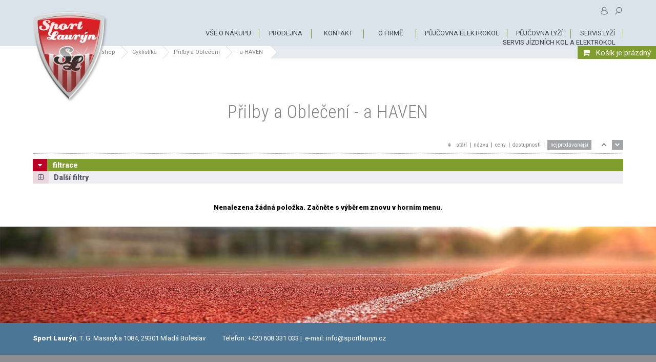

--- FILE ---
content_type: text/html; charset=UTF-8
request_url: https://www.sportlauryn.cz/cz/e-shop/cyklistika/prilby+obleceni___haven+.html
body_size: 12331
content:
<!DOCTYPE html PUBLIC '-//W3C//DTD XHTML 1.0 Transitional//EN' 'https://www.w3.org/TR/xhtml1/DTD/xhtml1-transitional.dtd'>
<html xmlns='https://www.w3.org/1999/xhtml'>
<head>
<meta http-equiv='content-type' content='text/html;charset=utf-8' />
<meta name='keywords' content=' Přilby a Oblečení - a HAVEN'/>
<meta name='description' content=' Přilby a Oblečení - a HAVEN' />
<meta name='author' content='Caverna agency a.s.' />
<meta name='robots' content='index, follow' />
<meta name='language' content='cz'>

<link rel="apple-touch-icon" sizes="57x57" href="/zdroje/favicon/apple-icon-57x57.png">
<link rel="apple-touch-icon" sizes="60x60" href="/zdroje/favicon/apple-icon-60x60.png">
<link rel="apple-touch-icon" sizes="72x72" href="/zdroje/favicon/apple-icon-72x72.png">
<link rel="apple-touch-icon" sizes="76x76" href="/zdroje/favicon/apple-icon-76x76.png">
<link rel="apple-touch-icon" sizes="114x114" href="/zdroje/favicon/apple-icon-114x114.png">
<link rel="apple-touch-icon" sizes="120x120" href="/zdroje/favicon/apple-icon-120x120.png">
<link rel="apple-touch-icon" sizes="144x144" href="/zdroje/favicon/apple-icon-144x144.png">
<link rel="apple-touch-icon" sizes="152x152" href="/zdroje/favicon/apple-icon-152x152.png">
<link rel="apple-touch-icon" sizes="180x180" href="/zdroje/favicon/apple-icon-180x180.png">
<link rel="icon" type="image/png" sizes="192x192"  href="/zdroje/favicon/android-icon-192x192.png">
<link rel="icon" type="image/png" sizes="32x32" href="/zdroje/favicon/favicon-32x32.png">
<link rel="icon" type="image/png" sizes="96x96" href="/zdroje/favicon/favicon-96x96.png">
<link rel="icon" type="image/png" sizes="16x16" href="/zdroje/favicon/favicon-16x16.png">
<link rel="manifest" href="/zdroje/favicon/manifest.json">
<meta name="msapplication-TileColor" content="#ffffff">
<meta name="msapplication-TileImage" content="/zdroje/favicon/ms-icon-144x144.png">
<meta name="theme-color" content="#ffffff">

<link rel='shortcut icon' href='https://www.sportlauryn.cz/favicon.ico' type='image/x-icon'>
<link rel='icon' href='https://www.sportlauryn.cz/favicon.ico' type='image/x-icon'>
<meta name='viewport' content='initial-scale=1, maximum-scale=1, user-scalable=0'>
<title> Přilby a Oblečení - a HAVEN | Sport Laurýn</title>
<script src='//code.jquery.com/jquery-1.10.2.min.js'></script>

<script language='javascript' type='text/javascript' src='https://www.sportlauryn.cz/jscript/doubletaptogo.js'></script>
<script language='javascript' type='text/javascript' src='https://www.sportlauryn.cz/sprava/jscript/jquery-validation/dist/jquery.validate.min.js'></script>
<script language='javascript' type='text/javascript' src='https://www.sportlauryn.cz/sprava/jscript/jquery-validation/script.js'></script>

<script language='javascript' type='text/javascript' src='https://www.sportlauryn.cz/sprava/jscript/jquery-validation/localization/messages_cs.js'></script>
<link rel='stylesheet' href='https://maxcdn.bootstrapcdn.com/font-awesome/4.7.0/css/font-awesome.min.css'>
<link href='https://fonts.googleapis.com/css?family=Roboto+Condensed:300,300i,400,400i,700,700i|Roboto:300,300i,400,400i,900,900i' rel='stylesheet'>
<script language='javascript' type='text/javascript' src='https://www.sportlauryn.cz/jscript/script.js'></script>
<link rel='stylesheet' href='https://www.sportlauryn.cz/lightbox/css/blueimp-gallery.min.css'>
<link href='https://www.sportlauryn.cz/styly/stylysingle.css' rel='stylesheet' type='text/css' />
<link href='https://www.sportlauryn.cz/styly/stylyakce.css' rel='stylesheet' type='text/css' />

<!-- Global site tag (gtag.js) - Google Analytics -->
<script async src='https://www.googletagmanager.com/gtag/js?id=UA-158971802-1'></script>
<script>
  window.dataLayer = window.dataLayer || [];
  function gtag(){dataLayer.push(arguments);}
  gtag('js', new Date());

  gtag('config', 'UA-158971802-1');
</script>

</head>
<body><div id='blueimp-gallery' class='blueimp-gallery'>
    <div class='slides'></div>
    <h3 class='title'></h3>
    <a class='prev'>‹</a>
    <a class='next'>›</a>
    <a class='close'>×</a>
    <a class='play-pause'></a>
    <ol class='indicator'></ol>
</div><i id='tlnahoru' class='fa fa-caret-up' aria-hidden='true'></i>
<a id='tladmin' href='https://www.sportlauryn.cz/sprava/sindex.php'></a>

<div id='maska'>
</div>
<div id='plovokno'>
<img id='plovoknozavri' reload='0' src='https://www.sportlauryn.cz/zdroje/kriz.svg' alt='' border='0' />
<div id='plovoknobsah'></div>
</div>
<div align='center'>
<div id='vsechno'>
<header>

<div id='hlavapruh'>
</div>

<div class='menuprava'>
<span class='custakce' id='tlogin' akce='loginokno'>Přihlásit</span><span class='custakce' id='tliconlogin' akce='loginokno'><img src='https://www.sportlauryn.cz/zdroje/uzivatel.svg' alt='' border='0' /></span><img class='custakce' id='tliconhledejhlava' akce='hledejokno' src='https://www.sportlauryn.cz/zdroje/lupa.svg' alt='' border='0' /></div>
<div class='logo'><a href='https://www.sportlauryn.cz'><img src='https://www.sportlauryn.cz/zdroje/sport-lauryn.png' alt='Sport Laurýn - logo' border='0' /></a></div>

<div id='nav'>
<a id='prepnav' href='#nav' title='Show navigation'>Show navigation</a>
<a id='prepnav' href='#' title='Hide navigation'>Hide navigation</a>
<ul>
<li><a href='https://www.sportlauryn.cz/cz/info/1-vse-o-nakupu.html'><span>Vše o nákupu</span></a></li>
<li><a href='https://www.sportlauryn.cz/cz/info/10-prodejna.html'><span>Prodejna</span></a></li>
<li><a href='https://www.sportlauryn.cz/cz/info/3-kontakt.html'><span>Kontakt</span></a></li>
<li><a href='https://www.sportlauryn.cz/cz/info/15-o-firme.html'><span>O FIRMĚ</span></a></li>
<li><a href='https://www.sportlauryn.cz/cz/info/16-pujcovna-elektrokol.html'><span>PŮJČOVNA ELEKTROKOL</span></a></li>
<li><a href='https://www.sportlauryn.cz/cz/info/17-pujcovna-lyzi.html'><span>PŮJČOVNA LYŽÍ</span></a></li>
<li><a href='https://www.sportlauryn.cz/cz/info/18-servis-lyzi.html'><span>SERVIS LYŽÍ</span></a></li>
<li><a href='https://www.sportlauryn.cz/cz/info/19-servis-jizdnich-kol-a-elektrokol.html'><span>SERVIS JÍZDNÍCH KOL A ELEKTROKOL</span></a></li></ul>
</div>

<a href='https://www.sportlauryn.cz/cz/sluzby/prehled-objednavky.html'>
<div id='kosicek'>


<i class='fa fa-shopping-cart' aria-hidden='true'></i>
<span class='kosicekhidden'>&nbsp;&nbsp;Košík je prázdný</span>


</div>
</a>
</header>
<div id='obalobrazekhl'><div id='nahradaimghl'></div></div><div class='drobeckovka'><a class='home' href='https://www.sportlauryn.cz/'><b>Sport Laurýn</b></a><span class='drobdelic'>&gt;</span><a href='https://www.sportlauryn.cz/cz/e-shop.html'>e-shop</a><span class='drobdelic'>&gt;</span><a href='https://www.sportlauryn.cz/cz/e-shop/cyklistika/'>Cyklistika</a><span class='drobdelic'>&gt;</span><a href='https://www.sportlauryn.cz/cz/e-shop/cyklistika/prilby+obleceni.html'> Přilby a Oblečení</a><span class='drobdelic'>&gt;</span><a href='https://www.sportlauryn.cz/cz/e-shop/cyklistika/prilby+obleceni___haven+.html'> - a HAVEN</a></div><div class='zaklad'>
<div class='stred'>
<h1> Přilby a Oblečení - a HAVEN</h1>
<div class='razenishoph front'>
<div class='razblok front'><i class='fa fa-sort' aria-hidden='true' style='color: #A4A5A7; margin-right:5px'></i><a href='https://www.sportlauryn.cz/shopzprac.php?razeni=datum&shokat=e-shop'><div class=''>stáří</div></a>|<a href='https://www.sportlauryn.cz/shopzprac.php?razeni=nadpism1&shokat=e-shop'><div class=''>názvu</div></a>|<a href='https://www.sportlauryn.cz/shopzprac.php?razeni=acena&shokat=e-shop'><div class=''>ceny</div></a>|<a href='https://www.sportlauryn.cz/shopzprac.php?razeni=kus&shokat=e-shop'><div class=''>dostupnosti</div></a>|<a href='https://www.sportlauryn.cz/shopzprac.php?razeni=prkus&shokat=e-shop'><div class='razenivyb'>nejprodávanější</div></a></div><div class='razblok front'><a href='https://www.sportlauryn.cz/shopzprac.php?razeniad=asc&shokat=e-shop'><div class=''><i class='fa fa-chevron-up' aria-hidden='true'></i></div></a><a href='https://www.sportlauryn.cz/shopzprac.php?razeniad=desc&shokat=e-shop'><div class='razenivyb'><i class='fa fa-chevron-down' aria-hidden='true'></i></div></a></div></div>
<div id='filtrace'>
<div id='filtrhlava'><i class='fa fa-caret-down' aria-hidden='true'></i>filtrace </div>
<div id='filtracedetail'>

<div id='dalsifiltryhlava'><i class='fa fa-plus-square-o' aria-hidden='true'></i></i>Další filtry</div>
<div id='dalsifiltry'>
</div>
</div>
</div>
<script>
jeKompletneNacteno = true;
function ZobrazeniSkladu ()
{
//polozka stav sklad

  $('.polozkastavskladu').hover(
        function () {
        $('.polozkastavskladuhl', this).slideDown('50');
           }
    );
$('.polozkastavskladu').mouseleave(
        function () {
       $('.polozkastavskladuhl', this).stop(true);
       $('.polozkastavskladuhl', this).slideUp('50');
        }
    );
}

$(document).ready(ZobrazeniSkladu);


$(window).scroll(function() {
                if ($('body').height() <= ($(window).height() + $(window).scrollTop())+200   ) {
                if (jeKompletneNacteno) {
                jeKompletneNacteno = false;
                $('#loaderdalsipolozky').css( 'display', 'block');
                		var soubor = 'https://' + window.location.hostname + '/shoploadnext.php';
                		setTimeout(
                		function()
                			{
                		       $.ajax({
                		         dataType: 'json',
                		           url: soubor,
                		           method: 'POST',
                		           data: { prikaz: "SELECT shop.* from shop WHERE shop.kos = '0' AND shop.kateg='9' AND shop.druh IN ('27','59') AND shop.znacka IN ('81','139')  order by celkprod desc", lang: "1", cesta: "https://www.sportlauryn.cz/", cestalangsh: "https://www.sportlauryn.cz/cz/e-shop/", shokat: "1"  }
                		       })
                		 .done(
                		           function( vystup ) {
                		           if (vystup.max != '1') {
                		           $('#loaderdalsipolozky').fadeOut(500);
                		           $('#blokpolozek').append( vystup.polozky );
                		           $('.polozka').fadeIn(500);
                		           jeKompletneNacteno = true;
                		           ZobrazeniSkladu()
              		           }
                		           else {
                 		           $('#blokpolozek').append( vystup.polozky );
                		           $('.polozka').fadeIn(500);
                		           jeKompletneNacteno = true;
                		           $('#loaderdalsipolozky').html ("<span style='display:inline-block; font-size:18px; background-color: #cfd3da; color: #ffffff; padding: 7px 20px;'>víc už toho není</span>");
                		           ZobrazeniSkladu()
                		           }
                 		     });  }, 200);
                    }
                 } else {

                }
});


</script>
<br /><p class='bold13hlaska'>Nenalezena žádná položka. Začněte s výběrem znovu v horním menu.</p>
<div id='blokpolozek'></div><div id='loaderdalsipolozky' style='display: none; padding: 40px 0px 40px 0px'>
<i class='fa fa-circle-o-notch fa-spin fa-3x fa-fw' style='font-size: 80px; color: #cfd3da'></i>
</div>
</div>
</div> <div id='dolnipruh'>
<img id='patapodkladfoto' src='https://www.sportlauryn.cz/zdroje/fotokatmain.jpg' alt='' /><div id='pruhpodpatou'></div><div class='paticka'><div id='patickaleva'><p><span><span class="bold">Sport Laur&yacute;n</span>, T. G. Masaryka 1084, 29301 Mlad&aacute; Boleslav</span></p>
</div>
<div id='patickaprava'>
<p><span>Telefon:&nbsp;+420 608 331 033</span><span>&nbsp;| &nbsp;e-mail:&nbsp;<a href="mailto:info@sportlauryn.cz">info@sportlauryn.cz</a></span></p>
</div>
</div></div></div>

<div id='facebookobal'></div>
<script language='javascript' type='text/javascript' src='https://www.sportlauryn.cz/jscript/scriptdolni.js'></script>
<script type="text/javascript">
	/* <![CDATA[ */
	var seznam_retargeting_id = 26322;
	/* ]]> */
</script>
<script type="text/javascript" src="//c.imedia.cz/js/retargeting.js"></script>

</body>
</html>


--- FILE ---
content_type: text/css
request_url: https://www.sportlauryn.cz/styly/stylysingle.css
body_size: 77453
content:

*,
*:after,
*:before {
  box-sizing: border-box;
  -moz-box-sizing: border-box;
  -webkit-box-sizing: border-box;
 -webkit-appearance: none;
 -webkit-font-smoothing: antialiased;

}*:focus {
    outline: none;
}

img, iframe, canvas, video, svg {
  max-width: 100%;
  height: auto;
}

/*seda tmava #8c8d8e; rgba(140, 141, 142, 1);
/*modra svetla #dae3ea; rgba(218, 227, 234, 1);
/*zelena rgba(128, 158, 45, 1); #b7985e;
/* zelena tmava - active rgba(200, 133, 2, 1)
/*seda svetla rgba(236, 236, 242, 1); #ececf2;

/*@font-face {    font-family: hnthin;     src: url("pisma/hnthin.woff"); }*/
@font-face {
  font-family: 'crystalex';
  src:  url('pisma/shop.eot?t050ug');
  src:  url('pisma/shop.eot?t050ug#iefix') format('embedded-opentype'),
    url('pisma/shop.ttf?t050ug') format('truetype'),
    url('pisma/shop.woff?t050ug') format('woff'),
    url('pisma/shop.svg?t050ug#crystalex') format('svg');
  font-weight: normal;
  font-style: normal;
}
/*
@font-face {    font-family: hnthinc;     src: url("pisma/hnthinc.woff"); }
@font-face {    font-family: hnblkc;     src: url("pisma/hnblkc.woff"); }
@font-face {    font-family: hnc;     src: url("pisma/hnc.woff"); }
@font-face {    font-family: hnltc;     src: url("pisma/hnltc.woff"); }
@font-face {    font-family: english;     src: url("pisma/EnglischeSch-Reg.woff"); }
@font-face {    font-family: dfrutiger;     src: url("pisma/DolderFrutigerNext-Light.woff"); }*/


body  { -webkit-text-size-adjust: none; -webkit-appearance: none;  -webkit-backface-visibility: hidden; font-size: 12px; color:#5b5e64;  background-color:#8c8d8e; font-family: 'Roboto', sans-serif; margin: 0px; margin-bottom:30px }
#vsechno, #nav, header, #hlavapruh, #facebookobal   { max-width:1900px;}
#vsechno { background-color:#ffffff; display:block; position:relative; width:100%}
.bold { font-weight: bold }
.zaklad { position: relative; width: 90%; padding: 0px; margin-top: 30px; padding-top: 30px;margin-bottom: 30px;}
#maska { display: none; position: fixed; top:0px; opacity: 0.5; width:100%; height:100%; background-color: #000000; z-index: 500;}
#plovokno { display: none; position: fixed; text-align:center; padding: 37px 10px 10px 10px; margin-left: auto; margin-right: auto; top: 100px; left: 0; right: 0; width: 60%; height: auto; min-width: 200px; max-width: 400px; color:#3a3c43; background-color: rgba(255, 255, 255, 1); z-index: 501;}
.plovoknotl2 {text-align:center; width:32%; display: inline-block; margin-bottom: 10px; }
.plovoknotl2 i {font-size:35px; display:block; margin-bottom:5px; color:#7c7c7f;}
.plovoknotl2 span, .plovoknotl2 a {text-transform: uppercase; font-size:11px;}
#plovokno h2 {margin-top:-3px; margin-bottom:0px; font-size: 17px;}
.plovoknotl2 i:hover { color: #596b74; }


.loadBounc {
animation-duration: 0.5s;
animation-name: bounceIn;
animation-fill-mode: both;
}

.loadOpac {
animation-duration: 0.5s;
animation-name: opacityIn;
animation-fill-mode: both;
}

.an1 {  animation-delay: 0s;}
.an2 {  animation-delay: 0.15s;}
.an3 {  animation-delay: 0.3s;}
.an4 {  animation-delay: 0.3s;}
.an5 {  animation-delay: 0.45s;}
.an6 {  animation-delay: 0.60s;}

@keyframes bounceIn {
  from, 20%, 40%, 60%, 80%, to {
    animation-timing-function: cubic-bezier(0.215, 0.610, 0.355, 1.000);  }
  0% { opacity: 0; transform: scale3d(.3, .3, .3);}
  20% {transform: scale3d(1.1, 1.1, 1.1);}
  40% {transform: scale3d(.9, .9, .9);}
  60% {opacity: 1; transform: scale3d(1.03, 1.03, 1.03);}
  80% {transform: scale3d(.97, .97, .97);}
  to {opacity: 1;transform: scale3d(1, 1, 1);}
}

@keyframes opacityIn {
  0% { opacity: 0; }
  100% {opacity: 1;}
}

#plovoknozavri {position:absolute; cursor: pointer; display:block; top: 5px; right: 5px; width: 22px; height: 22px;}
#floatbanner { display: none; position: absolute; padding: 0px; text-align: center; margin-left: auto; margin-right: auto; font-size: 15px;  top: 80px; left: 0; right: 0; width: 60%; height: auto; width: 80%; color: #ffffff; z-index: 501;}
#floatbanner h1, #floatbanner h2, #floatbanner h3, #blueimp-gallery h3 {background: none; color:#ffffff; display: block; margin-bottom: 10px; font-family: 'Roboto Condensed', sans-serif; text-transform: none}
#floatbanner h2 { font-size: 27px;}
#floatbanner h3, #blueimp-gallery h3 { font-size: 23px; }

#floatbannerzavri {display: none; position:absolute; cursor: pointer; top: 0px; right: 10%; width: 50px; height: 50px; z-index: 501;}
#floatbanner .tlacitko { letter-spacing: 3px; font-size:14px;  margin: 20px 0px 20px 0px ; padding:4px 20px 6px 20px; }
#floatbanner .tlacitko:hover {color: #ffffff; background: #807b6c;  }
#vsechno  { /*-webkit-filter: blur(15px);
    -moz-filter: blur(15px);
    filter: blur(15px);*/ }
.obrazekhl {width:100%; z-index:0; }
.obrazekhlnizky {width:100%; z-index:0; margin-top:-200px}
#mistoslider {display:none; }
#obalobrazekhl {position:relative; max-height:525px; width:100%; top:37px; margin-bottom: 37px; display:block; overflow: hidden; border-bottom: 0px solid #949cac}
.obrazekhl, .sliderhlavni  {position:absolute; left:0; width:100%; bottom:0px}
.sliderhlavnipolozka { width:100%}

@-webkit-keyframes imageAnimation {
    0% { -webkit-animation-timing-function: ease-out;     animation-timing-function: ease-out    }
    60% {    -webkit-animation-timing-function: ease-in;  animation-timing-function: ease-in;  -webkit-transform: scale(1.06);  transform: scale(1.06)
    }
}

@keyframes imageAnimation {
    0% { -webkit-animation-timing-function: ease-out;  animation-timing-function: ease-out  }
    60% {   -webkit-animation-timing-function: ease-in; animation-timing-function: ease-in;  -webkit-transform: scale(1.06);   transform: scale(1.06)  }
}

.sliderhlavnipolozka img, .obrazekhl {
	animation-name: imageAnimation;
    -webkit-animation-timing-function: linear;
    animation-timing-function: linear;
    -webkit-animation-iteration-count: infinite;
    animation-iteration-count: infinite;
    -webkit-animation-duration: 15s;
    animation-duration: 15s;
}
.sliderhlavni  {bottom:-30px; margin-top:-30px}
.sliderhlavnitext {	position:absolute; left:0px; bottom:10.5%; font-size: 1vw; font-family: 'Roboto', sans-serif; 	font-weight:300;	text-transform: uppercase; color:#fff; width:100%;
	z-index:8;
	letter-spacing: 15px;
	text-shadow: 0px 0px 5px rgba(86, 86, 86, 0.5);
	overflow: hidden;
}


.menutext {font-family: 'Roboto Condensed', sans-serif; font-weight: 400; font-size: 18px ; display: inline-block}
.menutext:not( :last-child )  {padding-right: 20px; margin: 10px 20px 10px 0px; border-right: 1px dotted #c7c7c7; }

#menuplus {position: absolute; display: none; cursor:pointer; width:15px; height:15px; z-index: 51; padding: 0px; margin: 0px; right: 10px; top: 5px; }
header {position: fixed; width: 100%; top:0px; z-index:450}
header.headvelka {}
header.headmala #hlavapruh {height:60px; }
.logo, header.headvelka .logo, header.headvelka .logohp,  .logohp { position: absolute; top: 22px; left:5%; height:180px; }
.logo img, .logohp img  { height:100%; float:left}
header.headmala .logo, header.headmala .logohp {height:70px; top: 10px; }
header.headmala .menuprava {opacity: 0; visibility: hidden}
header.headvelka .menuprava {opacity: 1; visibility: visible}
header.headmala #nav {top: 15px;}
header.headmala #nav li ul li:first-child { padding-top:18px}

.headmala #hlavapruh, .tlkoupit, .tlkoupit2, .tlkoupit3, .headmala .logo img, .headmala .logohp img, .headmala .logo, .headmala .logohp, .banerm, .banermsipka, .headmala #nav, .headvelka #hlavapruh, .headvelka .logo, #kosicek, .headvelka .logohp, .headvelka .logo img, .headvelka .logohp img, .headvelka .logo, .headvelka .logohp, .headvelka #nav{
	transition: .7s all;
	-moz-transition: .7s all;
	-webkit-transition: .7s all;
	-o-transition: .7s all;
}
.headmala .menuprava, .headvelka .menuprava {
transition: visibility 0.5s, opacity 0.5s linear;
-moz-transition: visibility 0.5s, opacity 0.5s linear;
-webkit-transition: visibility 0.5s, opacity 0.5s linear;
-o-transition: visibility 0.5s, opacity 0.5s linear;}

#hlavapruh, #nahradaimghl {display:block; width: 100%; height:90px;}
#nahradaimghl {margin-bottom:-37px}

#hlavapruh {background-color: rgba(218, 227, 234, 1); top:0px; z-index:501}
.menuprava  { position: absolute;top: 6px; right: 5%; color: #ffffff; font-size: 10px; z-index:60}
.menuprava a:link { color: #ffffff }
.menuprava a:visited { color: #ffffff; }
.menuprava a:hover { color: #d5edff; }
.vlajka, #tliconlogin img, #tliconhledejhlava, #malykosik {position:relative; display: inline-block; top: 6px; cursor: pointer; margin-left:10px; width: 18px;}
#tliconlogin img {display: inline-block; position:relative; top: 6px; cursor: pointer; margin-left:10px; width: 18px; }
#tliconhledejhlava {display: inline-block; position:relative; top: 6px; cursor: pointer; margin-left:10px; width: 18px; }
#tlogin {cursor: pointer; display: none;}
.aktivprv {cursor: pointer; color: #818287}
.aktivprv:hover {color: #00367c;}
.dispnone {display: none;}
#loginokno {font-size: 10px; display: block; }
.aktextlogin {font-size: 10px; cursor:pointer}

.titultext {font-weight: 300; }
.textblokhp {display: block; float: left; width: 673px}


.textshh {width: 673px; float: left; margin: 0px 0px 0px 0px ; }
.textshh p {margin: 0px 0px 11px 0px ; }
.fotoshh {border: 1px solid #c8c7c7; margin: 11px 0px 0px 0px ;}
.textshd {width: 673px; margin: 0px 0px 0px 0px ; }
.boklevy {position: relative; z-index: 10; float: left; width: 198px; text-align: left; margin: 0px 0px 0px 36px ; padding:0px}
.bokpravy {position: relative; float: right; right: 0px; width: 198px; text-align: left; margin: 0px 0px 0px 0px ; padding:0px}


.formulhledej {text-align: center; }
.formulhledej span  {text-align: center; text-transform: uppercase;font-family: 'Roboto',  sans-serif; letter-spacing: 1px; text-align: center; display: inline-block; width:100%; }
.polehledat, input[type=text], input[type=number], input[type=password]   {border: 1px solid #ced0d7; background: rgba(75,95,112,0.1); display: inline-block; font-size: 13px;   margin: 3px 0px 0px 0px; padding: 5px; }
.polehledat {position:relative; text-align: center; width:80%;}
#plovokno input {text-align:center}


.tlacitkohledat { border: 0px #fff outset; right: 1px; cursor: pointer; font-size: 11px; white-space: nowrap; text-transform: uppercase;font-family: 'Roboto',  sans-serif; letter-spacing: 5px; text-align: center; background-color: #828a8e; color: #ffffff; margin: 20px 0px 20px 0px; padding: 5px 10px 5px 15px; }
.tlacitkohledat:active {border-style: inset; }
.tlacitkohledat:hover {color: #ffffff; background: #596b74; }
.vysledkyhledani {text-align: center; }
.vysledkyhledani a {margin: 5px 0px 0px 0px; display:block; font-weight:bold }

.formul {margin: 0px 0px 0px 0px; padding: 0px 0px 0px 0px; }
#akcesekce1 {cursor: pointer; display: inline;}

#dolnipruh {position: relative;display:block; width: 100%; height:250px; z-index:1; margin-top: 30px; overflow: hidden}
#pruhpodpatou {position: absolute; width: 100%; height: 62px; top:200; background-color:rgba(75, 118, 150, 1); bottom:0px; opacity:1; }
.paticka { position: absolute; height: 40px; width: 95%; font-size: 13px; right: 0px; bottom:0px; padding: 0px; margin: 0px; text-decoration: none; text-align: left; }
#patapodkladfoto { width: 100%; margin-top:-20px; position:absolute; min-width: 800px; right:0px}
#patickaprava { position: relative; vertical-align: top; display: inline-block; height: auto; text-align: left; padding: 0px; color: #ffffff; }
#patickaprava a:link { color: #ffffff; text-decoration: none; }
#patickaprava a:visited { color: #ffffff; text-decoration: none; }
#patickaprava a:hover { color: #ffbb7e; text-decoration: none; }
#patickaleva { position: relative; vertical-align: top; display: inline-block; height: auto; text-align: left; padding: 0px; padding: 0px 30px 5px 0px;color: #ffffff; }
#patickaleva p, #patickaprava p { margin:0px; }
#patickaleva a:link { color: #ffffff; text-decoration: none; }
#patickaleva a:visited { color: #ffffff; text-decoration: none; }
#patickaleva a:hover { color: #ffbb7e; text-decoration: none; }

#patamapa {
        position: absolute;
        left: 10%;
        width: 39%;
        bottom:-50px; top:80px; padding: 0px;
        padding-bottom: 27%;
        height: 0;
        overflow: hidden;
            }
#patamapa iframe {
	border: none;
        position: absolute;
        top: 0;
        left: 0;
        width: 100% !important;
        height: 100% !important;
    }

#facebookobal {position: relative; left: 0; text-align: left; width:93%;  padding: 0px; margin: 0px; text-decoration: none; }
.facebook {font-size: 30px; display: inline-block; margin: 20px 0px 20px 18px; }
.facebook:link { color: #dae3ea; text-decoration: none }
.facebook:visited { color: #dae3ea; text-decoration: none }
.facebook:hover { color: #ffffff; text-decoration: none }


.patapod { position: relative; z-index: 11; width: 80%; font-size: 12px; margin-bottom: 0px; padding: 0px 10px 0px 10px; text-decoration: none; }

.menupataobal { position: relative; z-index: 11; width: 90%;  font-size: 10px;  text-decoration: none; }
.menupatablok {position: relative; text-align: center; display:inline-block; vertical-align: top;  margin: 20px 0px 20px 0px; }
.menupatanapln {position: relative; text-align: left; display:inline-block; line-height: 20px; font-family: 'hnc'; width: auto}
.menupatakap { color: #818287; font-size: 15px; font-family: 'hnltc';  text-transform: uppercase; }

body a:link { color: #818287; text-decoration: none }
body a:visited { color: #818287; text-decoration: none }
body a:hover { color: #00367c; text-decoration: none }
.nadpis  { position: absolute; height:20px; top: -65px; right: 30px; color: #013752; text-align: right; font-weight: bold; }
h1 a:link { color: #818287; text-decoration: none }
h1 a:visited { color: #818287; text-decoration: none }
h1 a:hover { color: #00367c; text-decoration: none }
.nadpis img {float:right}
/*h1  {color: #818287; font-family: hnthinc; text-transform: uppercase; font-size: 50px;  font-weight: normal; margin: 0px; margin: 0px 0px 20px 0px ; }*/
h2  {color: #818287; text-transform: uppercase; font-size: 14px; float:none; display: inline-block; font-weight: normal; padding-bottom: 5px;}
h1, .produktbloktext h2  {color: #818287; font-family: 'Roboto Condensed', sans-serif; font-size: 35px; line-height: 40px; letter-spacing: 0.5px; font-weight: 300; padding: 25px 0; margin: 0px 0px 0px 0px ; }
.produktbloktext h2 {padding: 0px 0px 10px 0px; display:block; font-size: 25px; }

.bloceknadpisu h2 {display: block; }
.clboknadpis  { font-weight: bold; font-size: 11px; margin-bottom: 5px }
#stredtext {text-align: center; width:100%; display:block; overflow:visible; vertical-align: top; margin-bottom: 25px}
#stredtext table {margin: 0 auto; }
#stredtext h1 {text-align: center; width:100%; display:block; overflow:hidden; vertical-align: top; }
.text  {font-family: 'Roboto'; font-weight: 300; color:#484949; font-size: 15px; line-height: 22px }
.text h2, .text h3  { color: #8e8e8d; font-family: 'Roboto Condensed', sans-serif; font-size: 28px;  text-transform: none; display:block; font-weight: normal; padding: 0px 20px 0px 20px; margin: 25px 0px 25px 0px; }
.text h3 { font-size: 20px;  margin: 15px 0px 15px 0px ; }
.text hr  { border: 0; height: 0; border-top: 1px solid rgba(0, 0, 0, 0.2);}
.text .tlacitko, #floatbanner .tlacitko { display: inline-block; position: relative; bottom: 5px;  text-transform: uppercase;font-family: 'Roboto',  sans-serif;  margin: 20px 0px 20px 0px ;  border: 1px solid #a2a2a2;}
.text .tlacitko { letter-spacing: 3px; font-size:10px; padding:2px 12px 4px 12px; white-space: nowrap;}
.text .tlacitko:hover {color: #ffffff; background: #807b6c;  }
#stredtext .text {width:100%; position:relative; display:inline-block;  }
#velkahlavnipng {width:40%; position:relative; display:inline-block; float:right; top:-310px; margin-bottom:-285px; right:-5%;}
.bold11  { font-size: 11px; font-weight: bold }
.bold11button { font-size: 11px; font-weight: bold; cursor:pointer; color: #818287;}
.bold11button:hover { color: #00367c; }

.bold  { font-weight: bold }
.bold11c  { color: #000000; font-size: 11px; font-weight: bold }
.bold11sed {color:#cfcfcf;font-size:11px;font-weight:bold}
.trbgsed {background-color: #e4e7ea}
.tlacitko  { color: #000000; font-size: 10px; margin-top: 5px; }
.tlacitkobal {display:block; text-align:center}
.tlacitkoform  { -webkit-appearance: none; color: #ffffff; white-space: nowrap; text-transform: uppercase; font-family: 'Roboto',  sans-serif; letter-spacing: 5px; font-size: 12px; border: none; padding: 5px 10px 5px 13px; display: inline-block; background-color: #828a8e; cursor:pointer; }
.tlacitkoform:hover { color: #ffffff; background-color: #596b74; }
.tlacitkosik  { background-color: #000066; color: #ccffff; font-size: 15px; font-weight: bold;  margin-top: 5px; }
.tlkoupit, .tlkoupit2, .tlkoupit3  { display: inline-block; font-size: 13px; background-color:rgba(128, 158, 45, 1); color:#ffffff; font-weight: 400; cursor:pointer; position: relative; text-transform: uppercase;font-family: 'Roboto',  sans-serif;  margin: 10px ;  padding: 10px 20px 10px; border: 1px solid #a2a2a2; }
.tlkoupit:hover, .tlkoupit2:hover, .tlkoupit3:hover  { background-color:rgba(139, 91, 0, 1); color:#ffffff;  }
.tlkoupit2, .tlkoupit3 { background-color:#e5e6eb; color:#ffffff;  }
.tlkoupit3 { padding: 5px 15px 5px; font-size: 11px;}

.tllbok  {float:left;}
.prava  { text-align: right }

.razenishoph, .razenishopd  { width: 100%; text-align: right; display: -webkit-flex; display: flex; flex-wrap: wrap; -webkit-flex-wrap: wrap; font-size: 10px; border-bottom: 1px dotted #A4A5A7; padding: 0px 0px 5px 0px; margin: 0px 0px 10px 0px;}
.razenishoph.front, .razenishopd.front {justify-content: flex-end; justify-content: -webkit-flex-end; }
.razenishopd  {display:block;}
.razenishoph .razblok div, .razenishopd .razblok div { display: inline-block; margin: 7px 5px 0px 5px; }
.razblok {margin-right: 15px;padding: 2px 0px 2px 0px; line-height: 19px;}
.razblok.front {margin-right: -5px; margin-left: 15px  }
.razenishopd  { text-align: center; }
.razenishopd .razblok  { margin:0; }
.razblok div.razenivyb , .razblok div.razenivyb:visited, .razblok div.razenivyb:link { background-color: #A4A5A7; color: #ffffff; padding-left: 6px; padding-right: 6px; }
.razenishopd .razblok div { padding-left: 6px; padding-right: 6px; margin: 7px 2px 0px 2px; }
.razenivyb i { padding-top: 3px; padding-bottom: 6px}
.razeniad { background-color: #A4A5A7; padding: 2px 2px 2px 2px; margin: 0px 0px -3px 0px; }
.razeniadn {padding: 2px 2px 2px 2px; margin: 0px 0px -3px 0px; }
.navigacepol { color: #000000; font-size: 9px; font-weight: bold; margin-top: 8px; margin-bottom: 3px; }
.navigaceleva { margin-top: 5px; display: block; font-size: 11px; font-weight: bold; }
.velkanavigace { color: #000000; margin-left: 8px; margin-right: 8px; }
.bold11p { color: #$11; font-size: 11px; font-weight: bold; text-align: right; }
.bold12 {font-size: 12px; font-weight: bold }
.bold12button { font-size: 12px; font-weight: bold; cursor:pointer; color: #818287;}
.bold12button:hover { color: #00367c; }
.bold13 { color: #000000; font-size: 13px; font-weight: bold }
.bold13button { font-size: 13px; font-weight: bold; cursor:pointer; color: #818287;}
.bold13button:hover { color: #00367c; }
.bold13hlaska { color: #000000; font-size: 13px; font-weight: bold; margin: 0px 0px 25px 0px;}
.bold13c { font-size: 13px; font-weight: bold }
.obrazek1 { margin-right: 10px; margin-bottom: 5px; float: left; }
.obrazkyshopdet {margin: 0px 50px 25px 0px; float: left; max-width: 300px;}
.obrazekvelky { max-height: 500px; max-width: 300px; margin: 0px 0px 25px 0px; border: solid 0px }
.obrazekvypis { max-height: 40px; max-width: 40px; margin: 0px 0px 0px 0px; padding: 0px 0px 0px 0px; border: 0px }
.obrazekmalysh { float: left; max-height: 150px; max-width: 150px; margin: 0px 25px 0px 0px; border: solid 0px}
.odrazkamenu { position: absolute; top: 40%; left: 96%; bottom: 45%; float: right; }
.poleva { width: 198px; margin: 0px 0px 10px 0px; font-size: 11px; }
.polevaobsah { position: relative; margin:0px; padding: 9px; z-index: 5; }
.poleva p { margin:0px; }
.polevanadp {font-family: 'Verdana', 'Arial', 'Helvetica', sans-serif; text-transform: uppercase; color: #818287; height: 24px; width: 198px; background-image: url(../zdroje/bokhmo.jpg); background-repeat: no-repeat; font-size: 12px; font-weight: bold; margin: 0px 0px 7px 0px; padding: 4px 5px 5px 8px;}
.polevanadpozv { font-family: 'Verdana', 'Arial', 'Helvetica', sans-serif; text-transform: uppercase; color: #818287; height: 24px; width: 198px; background-image: url(../zdroje/bokhmo.jpg); background-repeat: no-repeat; font-size: 12px; font-weight: bold; margin: 0px 0px 7px 0px; padding: 4px 5px 5px 8px;}
.polevanadpakce { font-family: 'Verdana', 'Arial', 'Helvetica', sans-serif; text-transform: uppercase; color: #818287; height: 24px; width: 198px; background-image: url(../zdroje/bokhmo.jpg); background-repeat: no-repeat; font-size: 12px; font-weight: bold; margin: 0px 0px 7px 0px; padding: 4px 5px 5px 8px;}
.polevanadpnov { font-family: 'Verdana', 'Arial', 'Helvetica', sans-serif; text-transform: uppercase; color: #818287; height: 24px; width: 198px; background-image: url(../zdroje/bokhmo.jpg); background-repeat: no-repeat; font-size: 12px; font-weight: bold; margin: 0px 0px 7px 0px; padding: 4px 5px 5px 8px;}
.polevanadpvyp { font-family: 'Verdana', 'Arial', 'Helvetica', sans-serif; text-transform: uppercase; color: #818287; height: 24px; width: 198px; background-image: url(../zdroje/bokhmo.jpg); background-repeat: no-repeat; font-size: 12px; font-weight: bold; margin: 0px 0px 7px 0px; padding: 4px 5px 5px 8px;}


.banermhsipka, .banermhp, .banermkat h2, .banerfhl, .polozkafgt:hover .polozkafgtext  {
    -webkit-transition: all 300ms ease-out; /* Saf3.2+, Chrome */
    -moz-transition: all 300ms ease-out; /* FF4+ */
    -ms-transition: all 300ms ease-out; /* IE10 */
    -o-transition: all 300ms ease-out; /* Opera 10.5+ */
    transition: all 300ms ease-out;
}

.startanim {opacity: 0; top: -20px; }
.preloadanim {opacity: 0; top: -20px; transition: opacity 0.5s linear;
-moz-transition: all 500ms ease-out;
-webkit-transition: all 500ms ease-out;
-o-transition: all 500ms ease-out; }
.loadanim {opacity: 1; top: 0px; transition: all 500ms ease-out;
-moz-transition: all 500ms ease-out;
-webkit-transition: all 500ms ease-out;
-o-transition: all 500ms ease-out; }

.blokbaneruprhpobal  {background-color:rgba(218, 227, 234, 0.7);  position:relative; cursor: pointer; display: inline-block;  text-align: center; vertical-align: top; height: auto; width: 111%; margin: -100px -5.5% 25px -5.5%; padding: 20px 0px 5px 0px;}
.blokbaneruprhp {width: 100%; height: auto; display: block; text-align: center }
.banermprhp {position:relative; cursor: pointer; display: inline-block;  text-align: center; vertical-align: top; height: 100%; width: 30%;   padding-bottom:40px;  margin: 0px 5px 15px 5px; }
.banermprhp img { margin-bottom: 1px; border: 2px solid rgba(128, 158, 45, 1); }

.blokbaneruhp {width: 100%; display: block; text-align: center }
.banermhp {position:relative; cursor: pointer; display: inline-block;  text-align: center; vertical-align: top; height: 260px; width: 18%; border: 0px solid #bfbfbf; margin: 0px 10px 40px 0px; padding: 0px; }
.banermhp h2, .banerseda h2, .banermprhp h2, .banermkat h2, .banermclnadp  {   font-family: 'Roboto Condensed', sans-serif; font-weight: 300; text-transform: uppercase; }

.banernew {font-family: 'Roboto', sans-serif;  display: inline-block; color:rgba(255, 255, 255, 0.6); font-size: 40px; font-weight: 900; position: absolute;right:0px; bottom:16%; z-index:1000;  padding:0px;   }

.banermprhp h2, .banermkat h2 {display:inline-block; background-color: rgba(128, 158, 45, 1); height:44px; line-height: 40px;border: 2px solid rgba(128, 158, 45, 1); white-space: nowrap; position: relative;  width: 100%; margin:0; padding:0px 10px; color: #ffffff; font-size: 1.0vw; z-index:100; text-transform: uppercase;;}
.banermprhp h2  {position: absolute;  bottom: 0%; left:0px; }

.banermkat h2 {font-size: 17px; left: 50%;  transform: translateX(-50%); letter-spacing: 7px;}
.banermprhp:hover h2, .banermkat:hover h2 {background-color:rgba(71, 105, 0, 0.9); }
h2.vybran {bottom: 100%; margin-bottom:-44px}

.banermprhpmaska, .banermmaska {width:100%; height:100%; position:absolute; top:0px; left:0px; background-color:rgba(17, 39, 81, 0.15); z-index: 99; }

.banermhp h2 {display: block;  position: absolute; bottom: 92px; vertical-align: bottom; width: 100%; margin: 0px; color: #5a5b62; font-size: 18px ; }
.banermhpcl {line-height: 17px; font-size: 11px; margin: 10px 0px 14px 0px; padding: 0; position: absolute; bottom: 30px; word-wrap: normal; text-align: center; display: block; color: #5a5b62;
    display: -webkit-box; -webkit-line-clamp: 2; -webkit-box-orient: vertical; width: 100%; overflow: hidden; text-overflow: ellipsis; height:35px; /* fallback */ }

.videobanner {width:40%; height: 0; padding-top:1.85%; padding-bottom: 24.15%; }

.sliderbanner1obal  {background-color: #8c8d8e; position:relative; cursor: pointer; display: inline-block;  text-align: center; vertical-align: top; height: auto; width: 111%; margin: 0px -5.5% 40px -5.5%; padding: 0px; }
.sliderbanner1 {margin:0px; padding:0px}

.banermprhp h2 {
    -webkit-transition: all 150ms ease-out; /* Saf3.2+, Chrome */
    -moz-transition: all 150ms ease-out; /* FF4+ */
    -ms-transition: all 150ms ease-out; /* IE10 */
    -o-transition: all 150ms ease-out; /* Opera 10.5+ */
    transition: all 150ms ease-out;
}
.mhpkateg  {width:22%;  }
.mhpkategmenu {width:100%;  top:43px; position:absolute; z-index:1000; padding: 15px; background-color:rgba(71, 105, 0, 0.9);opacity: 0;}
.mhpkategmenu div { font-size: 13px; font-weight:900; margin: 5px 0px; padding:0px 9px; }
.mhpkategmenu div { display: inline-block; white-space: nowrap; }
.mhpkategmenu div { border-right: 1px solid rgba(248, 232, 201, 0.5) }
.mhpkategmenu div.nobullet { border-right: 0px; }
.mhpkategmenu a, .mhpkategmenu a:link, .mhpkategmenu a:visited  {color: #ffffff; }
.mhpkategmenu a:hover {color: #fee1af}


.banerseda {margin-right: 0px; background-color:#989ba0; }
.banerseda h2, .banerseda .banermhpcl {color: #ffffff; margin: 10px 5% 0px 5%;  width: 90%;}
.banerseda h2 {font-size: 21px }
.banerseda .banermhpcl {bottom: 24px; -webkit-line-clamp: 3; height:55px; margin: 10px 5% 0px 5%;  width: 90%;}
.banerfhl {border: 0px; width:100%; margin-bottom: 20px;}
.banerfhlpng {opacity:0.4; width:30%}

.banermhsipka {
	  position: relative; white-space: nowrap; text-transform: uppercase; font-family: 'Roboto',  sans-serif; background: rgba(0,0,0,0.05); letter-spacing: 4px; font-size:10px; padding:5px 15px 5px 15px; color: rgba(0,0,0,0.7); margin: 0; border: 1px solid rgba(0,0,0,0.2);
}
.crystalex {font-family: 'crystalex';}
.slider-progress {position: absolute; bottom: 0px;  width: 100%;  height: 3px;  background: #eee;}
.slider-progress .progress {  width: 0%;  height: 3px;  background: #555555;}
.sliderbanner2 {width:95%; display: inline-block; }

.banermhp:hover .banermhsipka, .banerm:hover .banermsipka {color: #d8ebfd; border-color: #a6c2dd; background: rgba(58,77,113,0.5);}
.banermhp:hover h2 {color: #5a5b62;}
.banermhp:hover .banerfhlpng {opacity:0.6; width:32%}
.banerseda:hover  {background-color:#7c828c; }
.banerseda:hover h2 {font-weight:300; color: #ffffff; border-bottom: 2px solid #bfbfbf;}

.banerm, .banermkat {position:relative; display: inline-block;  text-align: center; vertical-align: top; width: 23%; border: 1px solid rgba(128, 158, 45, 1); margin: 0px 10px 15px 0px; padding: 0px; }
.banerm {height: 240px; border: 0px solid #bfbfbf; }
.banerm h2 { height:25px; overflow: hidden; bottom: 91px; font-size: 15px ; padding: 8px 5% 8px 5%; margin: 0px; margin-top: 10px;}
.banermcl {line-height: 17px; font-size: 11px; margin: 10px 0px 14px 0px; padding: 0px 5% 0px 5%; position: absolute; bottom: 35px; word-wrap: normal; text-align: center; display: block;
    display: -webkit-box; -webkit-line-clamp: 2; -webkit-box-orient: vertical; text-overflow: ellipsis; height:35px; overflow: hidden; width: 100%;  /* fallback */}
.banermsipka { display: block; position: absolute; bottom: 5px; white-space: nowrap; text-transform: uppercase;font-family: 'Roboto',  sans-serif; letter-spacing: 3px; font-size:10px; padding:2px 12px 4px 12px;
	left: 50%;
	-webkit-transform: translate(-50%, -50%);
	-moz-transform: translate(-50%, -50%);
	-ms-transform: translate(-50%, -50%);
	-o-transform: translate(-50%, -50%);
	transform: translate(-50%, -50%); border:0px solid #a2a2a2;}

.banerm:hover {background: rgba(82,109,145,0.1);}

.banerm:hover, .banermkat:hover, .banermhp:hover{top: -5px; transition: all 500ms ease-out;
-moz-transition: all 500ms ease-out;
-webkit-transition: all 500ms ease-out;
-o-transition: all 500ms ease-out;}
.banerm:hover .banermclnadp {color: #2957a5; }

.polevatyp { width: 198px; margin: 0px 0px 10px 0px; padding:0px; font-size: 11px; }
.polevatypobsah { position: relative; line-height:15px; margin:0px; padding: 0px; z-index: 5; }
.polevatypobsah a {float:none; display: block; }
.polevatyp p { margin:0px; }
.polevatypnadp { height: 24px; width: 198px; background-image: url(../zdroje/boktyph.jpg); background-repeat: no-repeat; margin: 0px 0px 5px 0px; padding: 0px 0px 0px 0px;}
.polevatypnadptext { font-family: 'Verdana', 'Arial', 'Helvetica', sans-serif; text-transform: uppercase; color: #818287; float:left; font-size: 11px; font-weight: bold; margin: 0px 0px 0px 0px; padding: 4px 5px 5px 8px;}

.polozkabok { font-size: 10px; width: 198px; margin-bottom: 10px; }
.polozkabok img { margin-bottom: 2px; }
.polozkakce { position: relative; text-align: center; font-size: 11px; font-weight: bold; width: 198px; margin: 0px 0px 20px 0px; border-bottom: 1px dotted #b7b7b7}
.polozkakceobr {text-align: center; padding: 0px 0px 0px 0px; margin: 0px 0px 5px 0px; max-height: 198px; max-width: 198px; }
.polozkakcenadp { text-align: center; text-transform: uppercase; font-family: 'Verdana', 'Arial', 'Helvetica', sans-serif; font-size: 12px; line-height: 14px; font-weight: bold; width: 196px; padding: 0px 0px 0px 0px; margin: 0px 0px 0px 0px; }
.polozkakcepodnadp { font-family: 'Arial', 'Verdana', 'Helvetica', sans-serif; font-size: 11px; font-weight: normal; display:block }
.polozkakcecena { font-family: 'Verdana', 'Arial', 'Helvetica', sans-serif; font-weight: bold; font-size: 12px; margin: 10px 0px 10px 0px;}
.polozkakcecenasleva {color: #cf6405; font-family: 'Verdana', 'Arial', 'Helvetica', sans-serif; font-weight: bold; font-size: 12px; margin: 10px 0px 10px 0px;}

.polozkakcenasam { position: relative; z-index:2; }


.polozkam {position:relative; cursor: pointer; display: inline-block;  text-align: center; vertical-align: top;  border: 0px solid #bfbfbf; margin: 0px 10px 30px 0px; padding: 0px; margin: 0px}
.polozkam .polozkanadp {font-size: 14px;}

.polozkakateg { text-align: center; background-image: url(../zdroje/polmvzp.jpg); background-repeat: repeat-y; position: relative; float: left; width: 160px;  padding: 0px 0px 0px 0px; margin: 0px 11px 11px 0px; }
.polozkakategnadp { color: #ffffff; text-align: left; font-size: 11px; background-image: url(../zdroje/polkategh.jpg); background-repeat: no-repeat; font-weight: bold; width: 160px; height: 15px; margin: 0px 0px 0px 0px; padding: 6px 5px 5px 8px; }
.polozkakategnadp a:link { color: #ffffff;}
.polozkakategnadp a:visited { color: #ffffff;}
.polozkakategnadp a:hover { color: #144204;}
.polozkakategobrobal { height: 110px; padding: 15px 25px 15px 25px; margin: 0px; text-align: center; }
.polozkakategobr { max-height: 110px; max-width: 110px; border:0px; margin: 0px; padding: 0px; }
.polozkakategd { position: relative; text-align: left; width: 150px; height: 65px; background-image: url(../zdroje/polkategdp.jpg); background-repeat: repeat-y; display: block; font-size: 10px; line-height: 15px; margin: 0px 0px 0px 0px; padding: 5px 10px 0px 10px;}
.polozkakategd a:link { color: #818287;}
.polozkakategd a:visited { color: #818287;}
.polozkakategd a:hover { color: #00367c;}
.polkategdd {width: 160px; height: 17px; background-image: url(../zdroje/polkategdd.jpg); background-repeat: no-repeat; font-size: 11px; font-weight: bold; margin: 0px 0px 0px 0px; padding: 0px;}

#blokpolozek { width: 100%; display: block;  }
.polozkafgt, .polozka { position: relative; cursor:pointer; display: inline-block; text-align: center; border: 1px solid #eaeaea; width: 18%; background-color: #ffffff; padding: 11px 0px 0px 0px; margin: 0px 0.85% 2% 0.85%; }
.polozka { border: 0px solid #eaeaea; }

.polozkafgt, .polozkafgtext, .polozka  {  -webkit-transition: background-color 300ms ease-out, box-shadow 300ms ease-out;
    -moz-transition: background-color 300ms ease-out, box-shadow 300ms ease-out;
    -o-transition: background-color 300ms ease-out, box-shadow 300ms ease-out;
    -ms-transition: background-color 300ms ease-out, box-shadow 300ms ease-out;
    transition: background-color 300ms ease-out, box-shadow 300ms ease-out; }
.polozkafgt:hover { background-color: #ffffff;
-webkit-box-shadow: 0px 0px 6px 1px rgba(180,189,194,0.5);
-moz-box-shadow: 0px 0px 6px 1px rgba(180,189,194,0.5);
box-shadow: 0px 0px 6px 1px rgba(180,189,194,0.5);}
.polozkafgt:hover .polozkafgtext {opacity: 0.8;}

.polozka, .polozkanadp {
transition: all 300ms;
-moz-transition: all 300ms;
-webkit-transition: all 300ms;
-o-transition: all 300ms;}

.polozka:hover{top: -5px;}
.polozka:hover .polozkanadp{color: rgba(186, 0, 39, 1); font-size: 14px}

.polozkafgtext { position: absolute; display:block; color: #ffffff; padding: 10px 15px 10px 15px; opacity: 0; background-color:rgba(0, 0, 0, 0.5); width: 100%; bottom: 0px; font-size:10px}
.polozkafgtobr, #produktobrazekvelky, .produktobrazekmaly  { max-width: 100%; max-height: 100%; }
.polozkafgtobrobal, #produktobrazekvelkyobal, .produktobrazekmalyobal { position: absolute;  display: block; top: 0; bottom: 0; left: 0; right: 0;text-align: center; }
.polozkafgtnadp { text-align: left; font-size: 10px; width: 160px; height: 4px; padding: 0px 0px 0px 0px; margin: 0px 0px 0px 0px; }
#dummy {margin-top: 95%;}

.polevakt { color: #00367c; font-weight: bold;}
.cervenaktiv { color: #cf6405; font-family: 'Arial', 'Helvetica', sans-serif; }
.polozkaobrobal {text-align: center;  padding-top: 100%; box-sizing: border-box; position: relative;}
.polozkaobr {	position: absolute; margin: auto; top: 0; left: 0; right: 0; bottom: 0; max-width:90%; max-height:90%}
.polozkanadp { text-align: center; text-transform: uppercase; font-size: 14px; line-height: 14px;  font-weight: bold;   }
.polozkapodnadp { font-size: 11px; font-weight: normal;  display:none}
.polozkaobrmini { position: absolute; right: 10px; bottom: 10px; max-height: 80px; max-width: 80px; z-index: 2;  border:1px solid #A4A5A7; margin: 0px; padding: 0px; }
.poltext {line-height: 16px; font-size: 11px;  padding: 0; position: relative;  word-wrap: normal; display: block;
    display: -webkit-box; -webkit-line-clamp: 2; -webkit-box-orient: vertical; width: 100%; overflow: hidden; text-overflow: ellipsis; height:35px; /* fallback */ }
.polozkad { font-size: 11px; }
.polozkastavskladu {font-family: 'crystalex'; font-size: 15px; position: absolute; right:12px; bottom:12px; }
.polozkastavskladuhl {position: absolute; white-space:nowrap; display:none; right: 0px; bottom:0px; padding:4px 8px; font-size: 12px; color: #ffffff; background-color: #818287}
.cena { font-weight: bold; font-size: 16px; }

.polozkanadp, .polozkapodnadp,  .poltext, .polozkad, .cena, .cenasleva {display:block; width: 100%; padding-left: 10px; padding-right:10px; margin-bottom: 10px; }
.akceznacka  {  margin-left: auto; margin-right: auto; left: 0; right: 0; z-index: 1000; right: 29px; /* same as height */ height: 29px; position: absolute; line-height: 25px; /* same as height, for vertical centering */
	-webkit-transform: rotate(-90deg);
	-moz-transform: rotate(-90deg);
	-ms-transform: rotate(-90deg);
	-o-transform: rotate(-90deg);
	filter: progid:DXImageTransform.Microsoft.BasicImage(rotation=3);
	transform: rotate(-90deg);

    /* Solution */
    -webkit-transform-origin: 100% 0;
    -moz-transform-origin: 100% 0;
    -ms-transform-origin: 100% 0;
    -o-transform-origin: 100% 0;
    transform-origin: 100% 0; }
.akceznackatext {font-size: 25px; font-weight: bold; font-style: italic; text-transform: uppercase; display:inline-block;padding: 0; }
/*další nastavení barev akcí je v samostatném souboru stylyakce*/

.kontform, #dolnipruh, #blokpolozek {clear:right}
.menhlava {float: left; margin: 0px 0px 0px 0px; padding: 0px}
.kontform {  position: relative; display: block; margin-bottom: 11px; width: 100%; margin-top: 0px; padding: 11px 22px 22px 22px}
.kontform form {padding: 0px; margin: 0px}
.tlacitkodeslat  { position: absolute; top:264px; right:25px}
#produktblokobrazky, #produktblokpopisy, .produktbloktext, #produktblokobrazkymale, #produktobrazekvelky, .produktobrazekmaly, #produktobrazekvelkyobal, .produktobrazekmalyobal {border: 0px solid #111111}
#produktblokobrazky, #produktblokpopisy, .produktbloktext, #produktblokobrazkymale, #produktblokobrazekvelky {margin: 0 -2px 10px ; display: inline-block; vertical-align: top}
#produktblokobrazky {width:60%}
#produktblokpopisy {width:37%; padding-left: 3%}
.produktbloktext, .produktbloktext2 {width:50%; line-height: 25px; display:inline-block; text-align: center; -moz-text-align-last: center; text-align-last: center; padding: 0px 3% }
.produktbloktext2 {width:100%;}
#produktblokpopisy h1 {color: #818287; text-align:left; font-size: 35px; height:auto; line-height: 40px; letter-spacing: 0px; margin: 20px 0px 30px 0px ; padding: 0; background-image: none;}
.hiresodkaz { position: absolute; top:0px; left:0px; width: 60px; font-size: 10px; line-height:11px; display: block; background-color: #f3f3f3; border: 1px solid #D4D4D4; padding: 2px 5px 2px 5px}
.hiresodkaz:hover { color:#ffffff; background-color:#787A8B;}
.hiresodkazm { position: relative; bottom:-4px; margin:0; font-size: 8px; line-height:11px;  background-color: #f3f3f3; border: 1px solid #D4D4D4; padding: 1px 3px 1px 3px}
.hiresodkazm:hover { color:#ffffff; background-color:#787A8B;}
#produktblokobrazekvelky {width: 78%;position: relative; display: inline-block}
#produktblokobrazkymale {width: 22%; display: inline-block}
.produktblokobrazekmaly {position: relative; width: 100%; vertical-align:bottom; display: inline-block; margin: 0px 0px 15px}

.dstab, #prehledobjednavky1 table {width:100% }

.dstab td {padding:5px 10px; }
.dstabcenaold {text-decoration: line-through}
.dstabcenanew { color: #cf6405; font-weight: bold; font-size: 16px; }
.dstableva {background-color: rgba(164,157, 145, 1); color:#ffffff}
.dstabprava  {background-color: #ececf2; vertical-align: middle}
.zl { color: #e2f20d }
.fial { color: #9A53FF }
.polozkatblok { color: # }
.polozkatblok h1 {color: #; font-weight: bold; font-size: 11px; margin-bottom: 0px; margin-top: 0px;}
.polozkabok { font-size: 10px; color: #; width: 130px; margin-bottom: 10px; }
.polozkabok img { margin-bottom: 2px; }
.bold11pods { color: #ffffff; font-size: 11px; font-weight: bold; display: block; text-align: right; margin-right: 5px;}
.hlaskabok { color: #f84bc1; font-size: 11px; margin-bottom: 0px; display: block; }
.chybadresa { color: #e50303; font-size: 11px; margin-bottom: 0px; display: block; }
.textdopolozky { color: #; font-size: 9px; position: absolute; top: 123px; left: 50%; width: 110px; margin-left: -55px; }
.velpisma { padding-left: 8px; color: #000000; }
.razeni {text-align: right; float: left; font-size: 14px; right: 0px; width: 590px; height: 20px; margin: 0px 0px 10px 0px;}
.razeniv {font-size: 14px; font-weight: bold; }
.trslevakod { background-color:#daf3f2;  color:#397371; font-weight: bold; text-align: center; font-size:15px}
.help {position: relative; display: inline-block; padding: 0px;}
.help img {max-width: 10px; margin: 0px; padding: 0px;}
.info {position: absolute; z-index:200; display: none; top:-20px; left: -130px; width: 260px; font-size: 11px; line-height: 12px; color: #ffffff; background-color: #4d4e53; border: 1px solid #c8c7c7; padding: 5px;}


.blokprehled, .blokprehled2 {width:100%; text-align:left; padding:10px 0px; display:block; }
.blokprehled div, .blokprehled2 div {margin:0px; display:inline-block; margin-left:-3.2px; position: relative; height:50px;}
.blokprehled div p, .blokprehled2 div p { margin: 0; width:100%; padding:5px; position: absolute; top: 50%;left: 50%; -ms-transform: translate(-50%, -50%); transform: translate(-50%, -50%);}



.blokprehled:nth-of-type(1) div, .blokobjhead {background-color: rgba(75, 95, 112, 0.1); height:28px; white-space: nowrap}
.blokprehled:nth-of-type(1) div:nth-child(1){width: 45%; margin-left:0px;}
.blokprehled:nth-of-type(1) div:nth-child(2){width: 13%; text-align:right;}
.blokprehled:nth-of-type(1) div:nth-child(3){width: 17%; text-align:right;}
.blokprehled:nth-of-type(1) div:nth-child(4){width: 10%; text-align:right;}
.blokprehled:nth-of-type(1) div:nth-child(5){width: 15%; text-align:right;}

.blokprehled:nth-of-type(2) div:nth-child(7n+1){width: 10%; margin-left:0px;}
.blokprehled:nth-of-type(2) div:nth-child(7n+2){width: 35%; }
.blokprehled:nth-of-type(2) div:nth-child(7n+3){width: 13%;text-align:right; }
.blokprehled:nth-of-type(2) div:nth-child(7n+4){width: 17%; text-align:right;}
.blokprehled:nth-of-type(2) div:nth-child(7n+5){width: 10%; text-align:right; }
.blokprehled:nth-of-type(2) div:nth-child(7n+6){width: 5%; text-align:center; }
.blokprehled:nth-of-type(2) div:nth-child(7n+7){width: 10%; text-align:right; }
.blokprehled:nth-of-type(2) div.trslevakod {background-color:#daf3f2; font-weight: bold; font-size:inherit}

.blokprehled:nth-of-type(3) div:nth-child(1){width: 48%; margin-left:0px;}
.blokprehled:nth-of-type(3) div:nth-child(2){width: 52%;text-align:right;}

.blokprehled:nth-of-type(4) div:nth-child(1) {width: 85%; margin-left:0px; text-align:right;}
.blokprehled:nth-of-type(4) div:nth-child(2) {width: 15%;text-align:right;}


.blokprehled2:nth-of-type(1) div {background-color: rgba(75, 95, 112, 0.1); height:28px;}
.blokprehled2:nth-of-type(1) div:nth-child(1){width: 65%; margin-left:0px;}
.blokprehled2:nth-of-type(1) div:nth-child(2){width: 9%; text-align:right;}
.blokprehled2:nth-of-type(1) div:nth-child(3){width: 13%; text-align:right;}
.blokprehled2:nth-of-type(1) div:nth-child(4){width: 13%; text-align:right;}


.blokprehled2:nth-of-type(2) div:nth-child(5n+1){width: 12%; margin-left:0px;}
.blokprehled2:nth-of-type(2) div:nth-child(5n+2){width: 53%; }
.blokprehled2:nth-of-type(2) div:nth-child(5n+3){width: 9%;text-align:right; }
.blokprehled2:nth-of-type(2) div:nth-child(5n+4){width: 13%; text-align:right;}
.blokprehled2:nth-of-type(2) div:nth-child(5n+5){width: 13%; text-align:right; }
.blokprehled2:nth-of-type(2) div.trslevakod {background-color:#daf3f2; font-weight: bold; font-size:inherit}

.blokprehled2:nth-of-type(3) div {background-color: rgba(75, 95, 112, 0.1); height:28px;}
.blokprehled2:nth-of-type(3) div:nth-child(1){width: 60%; margin-left:0px;}
.blokprehled2:nth-of-type(3) div:nth-child(2){width: 40%;text-align:right;}

.blokprehled2:nth-of-type(4) div { height:28px; }
.blokprehled2:nth-of-type(4) div:nth-child(1) {width: 60%; margin-left:0px; }
.blokprehled2:nth-of-type(4) div:nth-child(2) {width: 40%;text-align:right;}

.blokprehled2:nth-of-type(5) div { height:28px; font-weight:bold; border-bottom:1px solid #D4D4D4}
.blokprehled2:nth-of-type(5) div:nth-child(1) {width: 83%; margin-left:0px; text-align:right;}
.blokprehled2:nth-of-type(5) div:nth-child(2) {width: 17%;text-align:right; font-size:15px}

.blokprehled2:nth-of-type(6) div { height:auto; vertical-align: top; }
.blokprehled2:nth-of-type(6) div h2 { display:block }
.blokprehled2:nth-of-type(6) div p { padding:0px; position: relative; top: 0px;left: 0; -ms-transform: none; transform: none;}
.blokprehled2:nth-of-type(6) div:nth-child(1) {width: 28%; margin-left:0px;}
.blokprehled2:nth-of-type(6) div:nth-child(2) {width: 42%;}
.blokprehled2:nth-of-type(6) div:nth-child(2) p {display:inline-block; vertical-align:top}
.blokprehled2:nth-of-type(6) div:nth-child(2) p:nth-child(2) {width: 58%;}
.blokprehled2:nth-of-type(6) div:nth-child(2) p:nth-child(3) {width: 40%;}
.blokprehled2:nth-of-type(6) div:nth-child(3) {width: 30%;}
.blokprehled2:nth-of-type(6) div:nth-child(3) textarea { -webkit-box-sizing: border-box; -moz-box-sizing: border-box; box-sizing: border-box; width: 100%;}

.blokprehled .editnumber {font-size:13px; }
.inputnumber {}
.inputnumber input {position:absolute; text-align: center; height:80%; border: 1px solid #dfdfdf; top:10%; -webkit-appearance: none; right: 20px; font-size: 12px; margin:0px; }
.inputnumberplus, .inputnumberminus {position: absolute; display:block; top:0px; right:0px;  width:20px; top:10%; height:40%; background-color: #dfdfdf; color: #898a90; font-weight:bold; font-size:13px; text-align:center}
.inputnumberplus {border-bottom: 1px solid #c8cdd1;}
.inputnumberminus {top:50%}
.polsmaz, .inputnumberplus, .inputnumberminus, .openoknobj, .razenishoph .active, .razenishopd .active {cursor:pointer}

.blokformul {width:48%; text-align:left; padding:10px 10px;vertical-align:top;  display:inline-block}
.blokformul input[type=text], .blokformul input[type=password]  {width:100%; }
#dokonceniobjednavky2 {width:70% }
#dokonceniobjednavky2 h2 {width:100%;margin-top:40px}
.polefirma {display: none}

label.chybahlaska  {color:#8e2128; margin-top: 10px; font-size:11px; font-weight: normal; display:block}
input[type=text].chybahlaska, textarea.chybahlaska { border: 1px solid #d9adb0; background: rgba(237,89,0,0.1);}
input[type=radio] { -webkit-appearance: radio}
input[type=checkbox] { -webkit-appearance: checkbox}
select { -webkit-appearance: menulist; }
.reformdiv {display:none}
.show {background-color: #dde2ee}

.menu { font-family: 'Arial', 'Verdana', 'Helvetica', sans-serif;list-style-type:none; background-repeat: repeat-y; width: 198px; margin: -8px 0px 24px 0px; padding:0px; font-size: 12px; display: block;}
.menuobsah { position: relative; margin:0px; padding: 0px; z-index: 5; }
.menud { width: 198px; height: 15px; background-image: url(../zdroje/menud.jpg); z-index: 0; background-repeat: no-repeat; font-size: 11px; font-weight: bold; margin: -5px 0px -10px -10px; padding: 0px;}
.menu li { list-style-type:none; margin-top:8px; z-index:1;}
.menu ul { padding: 0; margin: 0px 0px 0px 0px; font-weight: bold; text-transform: uppercase; }
.menu ul li ul li { margin: 6px 0px 0px 0px; }
.menu ul li ul { margin: 0px 0px 0px 15px; font-weight: normal; text-transform: none; }
.menu ul li ul li ul{ margin: 0px 0px 0px 15px; }
.menuodr3 {float: left; width: 198px; position: relative; }
.menuodr3 span {display: block; margin-left: 35px; margin-top: 0px; margin-bottom: 0px; ; margin-right: 15px;}
.menuodr3 a {font-size: 11px; display: block; padding-top: 2px; padding-bottom: 4px;}
.menuodr3 img {margin-left: 26px;float: left; position: absolute; top: 7px;}
.menuodr3 a:hover   {position: relative; color: #00367c;}
.menuodr4 {float: left; width: 210px; position: relative; }
.menuodr4 span {display: block; margin-left: 45px; margin-top: 0px; margin-bottom: 0px; ; margin-right: 15px;}
.menuodr4 a {font-size: 11px; display: block; padding-top: 2px; padding-bottom: 4px;}
.menuodr4 img {margin-left: 36px;float: left; position: absolute; top: 7px;}
.menuodr4 a:hover   {position: relative; color: #00367c;}
.menuodr5 {float: left; width: 210px; position: relative; }
.menuodr5 span {display: block; margin-left: 55px; margin-top: 0px; margin-bottom: 0px; ; margin-right: 15px;}
.menuodr5 a {font-size: 11 px; display: block; padding-top: 2px; padding-bottom: 4px;}
.menuodr5 img {margin-left: 46px;float: left; position: absolute; top: 7px;}
.menuodr5 a:hover   {position: relative; color: #00367c;}
.menuvybrana { color: #00367c; font-weight: bold; }
.pfg { position: relative; right: 70px; float: right; border-width: 0; }
.lfg { float: left; border-width: 0; }
div#strdisk img { vertical-align: middle; border-width: 0; }
.fgnavrat { width: 30px; float: right; border-width: 0; }
div#diskuse1 { background-color: #ebebeb; }
div#diskuse2 { margin-left: 10px; background-color: #ffffff; border-left: solid 1px #7b0227 }
div#diskuse3 { margin-left: 20px; background-color: #ffffff; border-left: solid 1px #7b0227 }
div#diskuse4 { margin-left: 30px; background-color: #ffffff; border-left: solid 1px #7b0227 }
div#diskuse5 { margin-left: 40px; background-color: #ffffff; border-left: solid 1px #7b0227 }
div#diskuse6 { margin-left: 50px; background-color: #ffffff; border-left: solid 1px #7b0227 }
div#diskuse7 { margin-left: 60px; background-color: #ffffff; border-left: solid 1px #7b0227 }
div#diskuse8 { margin-left: 70px; background-color: #ffffff; border-left: solid 1px #7b0227 }
div#diskuse9 { margin-left: 80px; background-color: #ffffff; border-left: solid 1px #7b0227 }
div#diskuse10 { margin-left: 70px; background-color: #ffffff; border-left: solid 1px #7b0227 }
div#diskuse { padding: 15px; margin-bottom: 10px}
div#diskuse h1 { margin: 0px; font-size: 13px; }
div#diskuse h2 { margin: 0px; font-size: 11px; }
div#diskuse p { margin-top: 5px; margin-bottom: 0px; }
.vel9 { font-size: 9px; }

.formobjedn td {padding: 5px 0px 0px 0px;}
.formobjedn h2 {font-family: 'Verdana', 'Arial', 'Helvetica', sans-serif; font-size: 14px; margin: 0px 0px 5px 0px; padding: 0px; text-transform: uppercase; font-weight: normal; color: #818287;  }

#bocnifixed {background-color: #4e566e; font-size: 15px;padding: 5px 10px 0px 10px; margin: 0px; top:321px; height: 100px; cursor: pointer; color: #fffff;
z-index: 1000;
	right: 45px; /* same as height */
	height: 45px;
	position: absolute;
	line-height: 40px; /* same as height, for vertical centering */
	-webkit-transition: 500ms ease-in-out;
	-moz-transition: 500ms ease-in-out;
	-o-transition: 500ms ease-in-out;
	transition: 500ms ease-in-out;

	-webkit-transform: rotate(-90deg);
	-moz-transform: rotate(-90deg);
	-ms-transform: rotate(-90deg);
	-o-transform: rotate(-90deg);
	filter: progid:DXImageTransform.Microsoft.BasicImage(rotation=3);
	transform: rotate(-90deg);

    /* Solution */
    -webkit-transform-origin: 100% 0;
    -moz-transform-origin: 100% 0;
    -ms-transform-origin: 100% 0;
    -o-transform-origin: 100% 0;
    transform-origin: 100% 0; }

#bocnifixed:hover {
	background-color: #7a8dc5;
padding: 5px 15px 40px 15px;
    height: 50px;
    right: 50px;
    -webkit-transform: scale(3em,0);
    -moz-transform: scale(3em,0);
    -o-transform: scale(3em,0);
    -ms-transform: scale(3em,0);
    transform: scale(3em,0);
  }
#bocnifixednadp {color: #ffffff;  font-weight: bold;  display: inline-block; vertical-align:top; }

#nahledkosik {text-align: left; font-size: 13px; width: auto; display: none; top:30px; padding: 20px;  margin:0; }
#kosicek {background-color: rgba(128, 158, 45, 1); font-size: 15px; right: 0px; position:absolute;   padding: 4px 10px 3px 10px; text-align:right; margin: 0px;  cursor: pointer; color: #fffff; z-index: 1000; display: inline-block;}
#kosicek:hover {	background-color: rgba(139, 91, 0, 1);  }
.kosicekcislo {	font-weight:bold  }
#kosicek a:hover { color: #c6e2ff; }

a:link #kosicek , a:visited #kosicek,  #kosicek a:link, #kosicek a:visited  { color: #ffffff }


#menuplus {position: absolute; display: none; cursor:pointer; font-size: 12px; color: #96b2d7; z-index: 51; padding: 0px; margin: 0px; right: 10px; top: 9px; }
#nav{ width: 75%; position: absolute; text-transform: uppercase; text-align: right; font-size: 9px; float: right; z-index: 51; padding: 0px; margin: 0px; right: 5%; top: 48px; }
#nav > a {display: none; }
#nav li {position: relative; list-style-type:none; text-align: left; }
#nav li a { color: #42444c; display: block;}
/* #nav li a:active {background-color: #c00 !important; }*/
#nav span:after {width: 0; height: 0; border: 0.313em solid transparent; /* 5 */ border-bottom: none; border-top-color: #a5bdc0; vertical-align: middle; display: inline-block; position: relative; right: -0.313em; /* 5 */}

/* first level */
#nav > ul {height: 18px}
#nav > ul > li {width: auto; min-width: 100px; height: 100%; display: inline-block; padding-left: 20px; padding-right: 20px; }
#nav > ul > li > a {height: 100%; letter-spacing: 0px; font-size: 14px; line-height: 15px; text-align: center; }
#nav > ul > li:not( :last-child ) {border-right: 1px solid rgba(128, 158, 45, 1); }
#nav > ul > li:hover > a, #nav > ul:not( :hover ) > li.active > a {color: #405298; }

/* second level */
#nav li ul {display: none; color: #ced6dc; position: absolute; width: 130%; min-width: 185px; top: 100%; padding-left: 0px; opacity: 0;
	-webkit-animation: display-none-transition 350ms ease-out;
	-moz-transition: display-none-transition 350ms ease-out; /* FF4+ */
	-ms-transition: display-none-transition 350ms ease-out; /* IE10 */
	-o-transition: display-none-transition 350ms ease-out;
        animation: display-none-transition 350ms ease-out;}
#nav li:hover > ul {display: block; opacity: 1; left: 0px; right: 0;  }
#nav li:not( :first-child ):hover ul {left: 0px; }
#nav li ul a {background-color: rgba(143, 100, 19, 0.7);  font-size: 11px; color: #ffffff; margin-left:-1px; padding: 0px; padding: 8px 13px 8px 13px;}
#nav li ul li:not( :first-child)  { border-top: 1px solid rgba(143, 100, 19, 0.3);}
#nav li ul { padding-top:15px}
#nav li ul li a:hover, #nav li ul:not( :hover ) li.active a {background-color: rgba(143, 100, 19, 1); padding-left: 1.3em; }
#nav li ul li ul {margin-left: 100%; margin-top: -15px; top:0px; width: 100%;  border-left: 2px solid rgba(143, 100, 19, 0.3); }
#nav li ul li ul li{ width: 100%;  }

@-webkit-keyframes display-none-transition {
  0% { opacity: 0;  }
  100% { opacity: 1;  }
}

#nav a, #nav li, #nav li ul {
    -webkit-transition: all 300ms ease-out; /* Saf3.2+, Chrome */
    -moz-transition: all 300ms ease-out; /* FF4+ */
    -ms-transition: all 300ms ease-out; /* IE10 */
    -o-transition: all 300ms ease-out; /* Opera 10.5+ */
    transition: all 300ms ease-out;
}



#tlnahoru {display: none; font-size: 40px; cursor:pointer; position: fixed; z-index: 999; right: 0px; padding: 0px 15px 0px 15px; bottom: 0px; color: #999a9a; background-color:rgba(0, 0, 0, 0.1); }
#tladmin {width:15px; height:15px; cursor:pointer; position: fixed; z-index: 999; top: 0px; right: 0px; display:block; }
#filtrace {display:block; width:100%;text-align: left; margin-bottom: 25px; }
#filtrhlava, #dalsifiltryhlava {font-size: 14px; cursor:pointer; line-height: 14px; padding:5px;  font-weight: bold;color: #ffffff; background: rgba(128, 158, 45, 1);}
#dalsifiltry, #filtrace {color: #555867; background-color:rgba(236, 236, 242, 0.3);}
#filtrhlava i, #dalsifiltryhlava i {display: inline-block; padding:5px 10px; margin: -5px 10px -5px -5px ; background-color: rgba(186, 0, 39, 1);}
#dalsifiltryhlava i {background-color: rgba(186, 0, 39, 0.1);}
#dalsifiltryhlava {font-size: 14px; background-color:rgba(236, 236, 242, 0.8); color: #555867; }
#dalsifiltry {display:none}
.filtrblok {display:inline-block; vertical-align:top; width:17%; padding: 15px; border-left: 1px dotted #cfcfcf }
.filtrblok a:link, .filtrblok a:visited {color:#4f5055}
.filtrblok a:hover {color:#00367c}
.fbplny {width:100%}
.fbsirsi {width:28% }
#filtracedetail {display:block; }
.filtr {white-space:nowrap}
.filtrakt {font-weight:bold}
.filtrneakt {opacity: 0.2}
.filtrnadp {display:block; padding-bottom: 10px; text-transform: uppercase; color:#555867; font-size: 14px; line-height: 14px;  font-weight: bold;}
.filtrnadp i, #smazkosiku  { color:#b34069;}
.filtrtext {display:block; width:100%;}
.filtrtext i {font-size: 14px; margin-right: 2px; }
.sloupce3 { -webkit-column-count: 3; -moz-column-count: 3; column-count: 3;}
.bezsloupcu > .filtr {display: inline-block; margin:0px 15px 10px 0px; }

.drobdelic {width: 24px; display: inline-block; text-indent: -5000px;}
.drobeckovka{ background-color:rgba(218, 227, 234, 0.7);; font-size:11px; line-height: 24px; text-align: left; margin-left:5%; padding:0px 270px 0px 0px; display:block;  }
.drobeckovka a{display:inline-block;background:white;padding:0px 15px 5px 20px; height: 24px; margin-left:-26px;position:relative;z-index:2;color:#333333}
.drobeckovka a.home{color:#777777;text-align:center; margin-left:0;z-index:99;}
.drobeckovka a.home i{vertical-align:-2px;padding:0px 26px 0px 1%;}
.drobeckovka a.home:before{border:none;}
.drobeckovka a:after{display:inline-block;content:".";position:absolute;right:-10px;top:3px;width:18px;height:18px;background:white;border-right:1px solid #d6d4d4;border-top:1px solid #d6d4d4;border-radius:2px;text-indent:-5000px;z-index:-1;-webkit-transform:rotate(45deg);-ms-transform:rotate(45deg);transform:rotate(45deg)}
.drobeckovka a:before{display:inline-block;content:".";position:absolute;left:-10px;top:3px;width:18px;height:18px;background:transparent;border-right:1px solid #d6d4d4;border-top:1px solid #d6d4d4;border-radius:2px;text-indent:-5000px;z-index:-1;-webkit-transform:rotate(45deg);-ms-transform:rotate(45deg);transform:rotate(45deg)}
.drobeckovka a:hover{color:#4c8cac;}
.ie8 .drobeckovka{min-height:1px}.ie8 .drobeckovka a:after{display:none}
.ie8 .drobeckovka .drobdelic{width:20px}


@media screen and (max-width: 1800px) {
.banermprhp h2, .banermkat h2 {font-size: 1.3vw;}
.banermhp, .sliderbanner1obal  {width: 23%;}
.banermhp {width: 23%;}
}

@media screen and (max-width: 1600px) {
.sliderhlavnitext {font-size: 1.2vw; bottom:10.3%;}

}

@media screen and (max-width: 1500px) {
.banerm {height: 245px;}
}

@media screen and (max-width: 1320px) {
#nav > ul > li {padding-left: 15px; padding-right: 15px; }
#nav > ul > li > a { letter-spacing: 0px; font-size: 13px; }
#velkahlavnipng {top:-290px; margin-bottom:-265px;}
.sliderhlavnitext {font-size: 1.4vw; bottom:10.1%;}
.banerm {height: 230px;}
.mhpkateg  {width:30%;  }
}

@media screen and (max-width: 1200px) {
#nav > ul > li {padding-left: 8px; padding-right: 8px; }
#nav > ul > li > a { letter-spacing: 0px; font-size: 12px; }
.banermhp, .sliderbanner1obal  {width: 31%;}
.polozkafgt, .polozka  { width: 23%;}
.banerm {width: 31%; height: 250px;}
.blokbaneruprhpobal  { margin-top: -80px ;}
}

@media screen and (max-width: 1150px) {
#nav { top: 78px; }
.filtrblok {width:15%;}
.fbplny {width:100% }
.fbsirsi{width:35% }
.menuprava  { top: 20px;}
#hlavapruh, #nahradaimghl  {height:120px;}
#nahradaimghl {margin-bottom: -95px}
#obalobrazekhl {top:95px; margin-bottom:95px}
header.headmala #nav { top: 11px; }
header.headmala #nav li ul li:first-child { padding-top:2px}
header.headmala #hlavapruh {height:55px;}
.logo, header.headvelka .logo, header.headvelka .logohp,  .logohp  { top: 24px; height:148px;}
#velkahlavnipng {top:-270px; margin-bottom:-245px;}
#bocnifixed {display: none}
.paticka { font-size: 11px;  }
.paticka { height: 35px; }
#patickaleva {padding: 0px 15px 5px 0px;}
.banerm {height: 240px;}
h1  {padding: 30px 0; }
}

@media screen and (max-width: 1050px) {
.sliderhlavnitext {font-size: 1.5vw; bottom:9.5%;}
#produktblokobrazekvelky {width: 100%;}
#produktblokobrazkymale {width: 100%; text-align:left}
.produktblokobrazekmaly {width: 25%; vertical-align:bottom; margin: 0px 0px 15px}
.banerm {height: 235px;}
.banermprhp h2 { font-size: 1.6vw; }
}


@media screen and (max-width: 1000px) {
#nav { width: 100%; font-size: 7px; right: 0%; top: 50px; }
#nav > ul > li > a { letter-spacing: 0px; font-size: 12px; }
#nav li ul a {font-size: 11px;  padding: 8px 15px 8px 15px;}
.menuprava  { top: 15px; right: 5%; }
#hlavapruh, #nahradaimghl  {height:85px;}
#nahradaimghl {margin-bottom: -85px}
#obalobrazekhl {top:85px; margin-bottom:85px}
header.headmala .logo, header.headmala .logohp { top:-15px; }
header.headmala #hlavapruh {height:40px;}
header.headmala #nav { top: 5px; }
header.headmala #nav li ul li:first-child { padding-top:9px}
.logo, header.headvelka .logo, header.headvelka .logohp,  .logohp { top: 12px; height:35px;}/**/
.sliderbanner2 {width:93%}
.banerm {height: 230px;}

}

@media screen and (max-width: 950px) {
.filtrblok {width:17%;}
.fbplny {width:100% }
.fbsirsi{width:28% }
.sloupce3 { -webkit-column-count: 2; -moz-column-count: 2; column-count: 2;}
}

@media screen and (max-width: 870px) {
.banermhp, .sliderbanner1obal  {width: 48%;}
.polozkafgt, .polozka  { width: 31%;}
#tladmin {display:none}
#stredtext h1 {width:100%; }
#stredtext .text {width:100%;}
#velkahlavnipng {width:45%;top:-250px; margin-bottom:-225px;}
#nav > a { right: 17px; top:-4px; width: 25px; height: 25px; text-align: left; text-indent: -9999px; position: absolute;}
#nav > a:before {position: absolute; border-top: 3px solid #777777; border-bottom: 3px solid #777777; height:13px; top: 22%; left: 20%; right: 20%; content: ''; }
#nav > a:after {position: absolute; border-bottom: 3px solid #777777; height:6px; top: 25%; left: 20%; right: 20%; content: ''; }
#nav > a:after {top: 30%; }
#nav:not( :target ) > a:first-of-type,
#nav:target > a:last-of-type {display: block; color: #ffffff; }
#nav > ul > li:hover > a, #nav > ul:not( :hover ) > li.active > a {color: #ffffff;  }
/* first level */
#nav > ul {position: absolute; height: auto; display: none; margin-top: 31px; background-color: #454545; left: 0; right: 0; padding-left: 4%; padding-right: 4%;}
#nav:target > ul {display: block; }
#nav > ul > li {width: 100%; float: none; padding-left: 0px;}
#nav > ul > li > a {height: auto; text-align: left; color: #ffffff; line-height: 30px}
#nav > ul > li:not( :last-child ) {border-right: none; }
#nav > ul > li:not( :last-child ) > a {border-right: none; border-bottom: 1px solid #717b82; }
#nav li a:active {background-color: #586375 !important; color: #ffffff;}
/* second level */
#nav li ul {position: static; padding-top: 0; width: 100%; }
#nav li ul a {background-color: #4b4b4b; }
#nav li ul li ul {margin-left: 0%; margin-top: 0px; width: 100%;  padding-left: 5px}
#nav li ul li:first-child { padding-top:0px}
#menuplus {display: block; }
.menuprava  { right: 55px; top: 7px }
header {position: fixed; width: 100%; z-index:450}
header.headvelka {}
#hlavapruh, #nahradaimghl  {height:58px;}
#nahradaimghl {margin-bottom: -45px}
#obalobrazekhl {top:45px; margin-bottom:45px}
header.headmala .logo, header.headmala .logohp  {top:7px; height:26px; opacity:1}
header.headmala .menuprava {opacity: 0; visibility: hidden}
header.headvelka .menuprava {opacity: 1; visibility: visible}
header.headmala #nav li ul li:first-child { padding-top:0px}
#nav {position: fixed; display: block; top: 14px; width: 100%; left: 0px; float: none; }
header.headmala #nav {top: 11px;}
header.headmala #nav > ul {top: -2px;}
header.headvelka #nav > ul {top: 0px;}
.filtrblok {width:auto;}
.logo, header.headvelka .logo, header.headvelka .logohp,  .logohp  { top: 11px;height:36px; left:120px;}
.sliderhlavnitext {font-size: 1.85vw; bottom:8.9%; letter-spacing: 8px;}
.sliderbanner2 {width:90%}
#kosicek {background-color: transparent; font-size: 15px;padding: 0px; margin: 0px; top:12px; right:175px; color: #4e566e; z-index: 1000; position: absolute;}
#nahledkosik {background-color: #ffffff; border: solid #cfcfcf; border-width: 0px 3px 3px 3px; margin-top:13px; margin-right:-160px}
header.headmala #nahledkosik {margin-top:11px; margin-right:-40px}
header.headmala #kosicek {top: 9px; right:60px; }
header.headmala #hlavapruh {height:40px;}
#kosicek:hover {background-color: transparent; }
a:link #kosicek , a:visited #kosicek,  #kosicek a:link, #kosicek a:visited, #kosiceknadpis { color: #4e566e }
.produktbloktext, .produktbloktext2 {width:100%;}
.banermhsipka {margin: 10px 40px 10px 0px; }
.banerm {height: 265px; width: 47%; }
.jmenozakaznika{display:none; }
.banermprhp { width:43%}
.banermprhp h2 {  font-size: 2.3vw; }
}

@media screen and (max-width: 800px) {
.banerm {height: 255px;}
}

@media screen and (max-width: 790px) {
.facebook { margin-left: 7px; }
.sliderbanner2 {width:87%}
#produktblokobrazky {width:100%}
#produktblokpopisy {width:100%; padding-left: 0}
#produktblokobrazekvelky {width: 78%;}
#produktblokobrazkymale {width: 22%; }
.produktblokobrazekmaly {width: 100%; margin: 0px 0px 15px}
.blokprehled2:nth-of-type(6) div:nth-child(1) {width: 40%; }
.blokprehled2:nth-of-type(6) div:nth-child(2) {width: 60%;}
.blokprehled2:nth-of-type(6) div:nth-child(3) {width: 100%; margin-left:0px; margin-top:10px}
}

@media screen and (max-width: 750px) {
h1  {font-size: 30px; height:auto; line-height: 35px; padding-top:0px; letter-spacing: 0px;  background-image: none; background-size: 0px}
.filtrblok {width:100%; padding: 15px; border-left: 0px; border-bottom: 1px dotted #cfcfcf }
.fbsirsi{width:100% }
.sloupce3 { -webkit-column-count: 1; -moz-column-count: 1; column-count: 1;}
.filtrtext > .filtr {display: inline-block; margin:0px 20px 10px 0px}
#dokonceniobjednavky2 {width:90% }
.banerm {height: 255px;}
.plovoknotl2 {width:45%}
}

@media screen and (max-width: 700px) {
.menutext {font-size: 16px ; }
.menutext:not( :last-child )  { margin: 8px 15px 8px 0px;}
.banermhp, .sliderbanner1obal  {width: 47%;}
.polozkafgt, .polozka  { width: 31%;}
#stredtext h1 {width:100%; }
#stredtext .text {width:100%;}
#velkahlavnipng {width:45%;top:-180px; margin-bottom:-155px;}
.sliderhlavnitext {font-size: 2vw; bottom:8.9%; letter-spacing: 8px;}
#facebookobal {position: relative; width:100%; right:0; text-align: center; bottom:0px; padding: 0px;  }
.facebook { margin-left: 20px; }
.banermhsipka {padding:4px 10px 6px 10px;  letter-spacing: 2px; }
.sliderbanner2 {width:83%}
.drobeckovka{ padding:0px;  }
.banermhsipka {margin: 5px 20px 5px 0px; padding:4px 10px 6px 10px;  letter-spacing: 2px; }
.banerm {height: 235px; width: 47%; }
.banermprhp h2 { font-size: 2.6vw;  }
}

@media screen and (max-width: 600px) {
#stredtext h1 {width:100%; }
#stredtext .text {width:100%;}
#velkahlavnipng {width:45%;top:-120px; margin-bottom:-95px;}
.sliderhlavnitext {font-size: 2.2vw; bottom:8.3%; letter-spacing: 8px;}
.banermprhp { width:85%; margin-bottom: 20px; }
.banermprhp h2{ font-size: 3.5vw; }
.sliderbanner2 {width:80%}
.banerhpakce  {width:100%; margin-bottom:15px}
.kosicekhidden {display:none}
#kosicek {font-size: 18px; top: 8px; }
#kosicek i {font-size: 23px; top: 8px; }
#nahledkosik {margin-top:10px; margin-right:-160px}
header.headmala #nahledkosik {margin-top:7px; }
header.headmala #kosicek {top: 6px; right:60px; }

.blokprehled:nth-of-type(1) div:nth-child(1){display: none; }
.blokprehled:nth-of-type(1) div:nth-child(2){width: 20%; margin-left:0px; text-align:left;}
.blokprehled:nth-of-type(1) div:nth-child(3){width: 32%;}
.blokprehled:nth-of-type(1) div:nth-child(4){width: 20%;}
.blokprehled:nth-of-type(1) div:nth-child(5){width: 28%;}

.blokprehled:nth-of-type(2) div:nth-child(7n+1){width: 19%; margin-top:10px}
.blokprehled:nth-of-type(2) div:nth-child(7n+2){width: 81%; }
.blokprehled:nth-of-type(2) div:nth-child(7n+3){width: 20%; background-color: rgba(75, 95, 112, 0.1); text-align:left; margin-left:0px; height:40px;}
.blokprehled:nth-of-type(2) div:nth-child(7n+4){width: 32%; background-color: rgba(75, 95, 112, 0.1); height:40px;}
.blokprehled:nth-of-type(2) div:nth-child(7n+5){width: 20%; background-color: rgba(75, 95, 112, 0.1); height:40px;}
.blokprehled:nth-of-type(2) div:nth-child(7n+6){width: 8%; background-color: rgba(75, 95, 112, 0.1); height:40px;}
.blokprehled:nth-of-type(2) div:nth-child(7n+7){width: 20%; background-color: rgba(75, 95, 112, 0.1); height:40px;}
.blokprehled:nth-of-type(2) div.trslevakod {background-color:#daf3f2; font-weight: bold; font-size:inherit}

.blokprehled:nth-of-type(3) div:nth-child(1){width: 43%; }
.blokprehled:nth-of-type(3) div:nth-child(2){width: 57%;}

.blokprehled2:nth-of-type(3) div:nth-child(1){width: 56%; }
.blokprehled2:nth-of-type(3) div:nth-child(2){width: 44%;}

.blokprehled2:nth-of-type(4) div:nth-child(1) {width: 56%; }
.blokprehled2:nth-of-type(4) div:nth-child(2) {width: 44%;}

.blokprehled2:nth-of-type(5) div:nth-child(1) {width: 62%; text-align:left; }
.blokprehled2:nth-of-type(5) div:nth-child(2) {width: 38%;}

.blokprehled2:nth-of-type(6) div:nth-child(1) {width: 50%; }
.blokprehled2:nth-of-type(6) div:nth-child(2) {width: 50%;}
.blokprehled2:nth-of-type(6) div:nth-child(2) p:nth-child(2) {width: 100%;}
.blokprehled2:nth-of-type(6) div:nth-child(2) p:nth-child(3) {width: 100%; margin-top:5px}
.blokprehled .editnumber {font-size:13px; }


.inputnumber input {height:100%; width:50px; border: 0px; top:0; left: 0px;  }
.inputnumberplus, .inputnumberminus {width:20px; top:0; left: 50px; height:50%; background-color: #9e9e9e; color: #ffffff; }
.inputnumberplus {border-bottom: 1px solid #c8cdd1;}
.inputnumberminus {top:50%}

.banerm {height: 220px; width: 47%; }
.blokbaneruprhpobal  {padding: 22px 0px 4px 0px;}
}

@media screen and (max-width: 550px) {
.banerm {width: 100%; height: 315px; margin: 0px 0px 15px 0px; }
.blokbaneruprhpobal  {margin-top: -70px ;}
}

@media screen and (max-width: 500px) {
h1  {font-size: 25px; line-height: 30px; }
.menutext {font-size: 15px ; margin-bottom: 20px}
.menutext:not( :last-child )  {padding-right: 17px;margin: 7px 13px 7px 0px;}
#nav > a {width: 30px; height: 30px; }
#nav > a:before {height:10px; }
#nav > a:after {height:6px; }
#nav > a:after {top: 60%; }
#nav > ul {margin-top: 36px;  }
#bocnifixed {font-size: 13px; padding: 0px 10px 0px 10px; top:150px; right: 30px; /* same as height */height: 30px;line-height: 30px; /* same as height, for vertical centering */}
#bocnifixed:hover {padding: 5px 15px 30px 15px; height: 40px; right: 40px;  }
#tlogin {display: none}
.menuprava  { right: 63px; top: 8px }
#hlavapruh, #nahradaimghl  {height:50px;}
header.headmala .logo, header.headmala .logohp  {}
header.headmala #nav {top: 9px;}
header.headmala #nav > ul {top: -5px;}
#kosicek { right:190px; top:12px;}
#nahledkosik {display: none}
.vlajka, #tliconlogin img, #tliconhledejhlava, #malykosik  {width: 22px; }
.menuprava  { right: 60px; top: 7px }
.banermhp, .sliderbanner1obal  {width: 100%; margin-bottom: 35px}
.banermhpcl  {padding: 0px 5% 0px 5%}
.banerseda .banermhpcl {bottom: 20px; padding-top:15px; height:70px; }
.polozkafgt, .polozka  { width: 98%;}
.stredhp {margin-top: 80px;}
#hlavapruh, #nahradaimghl {height:50px;}
.logo, header.headvelka .logo, header.headvelka .logohp,  .logohp  { top: 10px; height:29px; left:95px;   }
html {font-size: 75%; /* 12 */}
#stredtext h1, #stredtext .text {width:100%; }
.stred {width:90%;}
#velkahlavnipng {width:70%;top:0px; float:none; margin-bottom:0px;}
.sliderhlavnitext {font-size: 2.5vw; bottom:7.8%; letter-spacing: 7px;}
.sliderbanner2 {width:70%}
#dokonceniobjednavky2 {width:100% }
.banermprhp h2 {font-size: 3.8vw; }

.blokprehled:nth-of-type(3) div:nth-child(1){width: 100%; }
.blokprehled:nth-of-type(3) div:nth-child(2){width: 100%; }

.blokprehled:nth-of-type(4) div:nth-child(1) {width: 70%;  }
.blokprehled:nth-of-type(4) div:nth-child(2) {width: 30%;}

.blokprehled2:nth-of-type(1) div:nth-child(1){width: 56%; }
.blokprehled2:nth-of-type(1) div:nth-child(2){width: 9%; }
.blokprehled2:nth-of-type(1) div:nth-child(3){width: 18%; }
.blokprehled2:nth-of-type(1) div:nth-child(4){width: 17%; }

.blokprehled2:nth-of-type(2) div:nth-child(5n+1){width: 15%; }
.blokprehled2:nth-of-type(2) div:nth-child(5n+2){width: 41%; }
.blokprehled2:nth-of-type(2) div:nth-child(5n+3){width: 9%;}
.blokprehled2:nth-of-type(2) div:nth-child(5n+4){width: 18%; }
.blokprehled2:nth-of-type(2) div:nth-child(5n+5){width: 17%;}
.blokprehled2:nth-of-type(2) div.trslevakod {background-color:#daf3f2; font-weight: bold; font-size:inherit}
.banerm {height: 300px;}
.banermhsipka {display: none}
.blokbaneruprhpobal  {padding: 15px 0px 4px 0px; margin-top: -60px ;}

}

@media screen and (max-width: 450px) {
.banerm {height: 280px;}
}

@media screen and (max-width: 400px) {
h1  {font-size: 22px; line-height: 27px; }
.menutext {font-size: 14px ; }
.menutext:not( :last-child )  {padding-right: 10px; margin: 6px 6px 6px 0px;}
#slider-wrapper {display:none}
#mistoslider {display:block; }
#nav > a {width: 28px; height: 28px; right: 10px; top:-6px; }
#nav > a:before {height:10px; }
#nav > a:after {height:6px; }
#nav > a:after {top: 60%; }
#nav > ul {margin-top: 30px;  }
#hlavapruh, #nahradaimghl {height:44px;}
.menuprava  { right: 50px; top: 6px }
#obrazekhl {}
#obalobrazekhl {top:44px; margin-bottom:44px}

.banermhp, .sliderbanner1obal   {margin-bottom: 30px}
header.headmala .logo, header.headmala .logohp  { top:8px; opacity: 1; left:5%; height:25px;
	-webkit-transform: translate(0, 0);
	-moz-transform: translate(0, 0);
	-ms-transform: translate(0, 0);
	-o-transform: translate(0, 0);
	transform: translate(0, 0);}

.logohp, header.headvelka .logohp { color: #ffffff; padding: 0; top:60px; opacity: 1; left: 23%; width: 77%; height:65px;
	-webkit-transform: translate(-15%, 0%);
	-moz-transform: translate(-15%, 0%);
	-ms-transform: translate(-15%, 0%);
	-o-transform: translate(-15%, 0%);
	transform: translate(-15%, 0%);}
.logo,  header.headvelka .logo  { height:23px;  top: 9px; left:76px;  }

.uil-ring-css {-ms-transform: scale(0.2);
    -moz-transform: scale(0.2);
    -webkit-transform: scale(0.2);
    -o-transform: scale(0.2);
transform: scale(0.3);top: -15%; }
.vlajka, #tliconlogin img, #tliconhledejhlava {width: 20px; margin-left:8px}
#kosicek { right:165px; top:9px;}
header.headmala #nav > ul {top: -1px;}
header.headmala #nav {top: 11px;}
#velkahlavnipng {width:80%;}
.sliderbanner2 {width:65%}
.razenishoph .razblok div, .razenishopd .razblok div, { margin: 0px 3px}
.blokformul {width:99%};
#produktblokobrazekvelky {width: 100%;}
#produktblokobrazkymale {width: 100%; }
.produktblokobrazekmaly {width: 32%; margin: 0px 0px 15px}

.blokprehled2:nth-of-type(1) {margin-bottom: -20px;}
.blokprehled2:nth-of-type(1) div:nth-child(1){display:none;}
.blokprehled2:nth-of-type(1) div:nth-child(2){width: 40%; margin-left:0px; text-align:left;}
.blokprehled2:nth-of-type(1) div:nth-child(3){width: 30%; }
.blokprehled2:nth-of-type(1) div:nth-child(4){width: 30%; }

.blokprehled2:nth-of-type(2) div:nth-child(5n+1){width: 19%; margin-top:10px;}
.blokprehled2:nth-of-type(2) div:nth-child(5n+2){width: 81%; }
.blokprehled2:nth-of-type(2) div:nth-child(5n+3){width: 40%; background-color: rgba(75, 95, 112, 0.1); text-align:left; margin-left:0px; height:30px;}
.blokprehled2:nth-of-type(2) div:nth-child(5n+4){width: 30%; background-color: rgba(75, 95, 112, 0.1); height:30px;}
.blokprehled2:nth-of-type(2) div:nth-child(5n+5){width: 30%; background-color: rgba(75, 95, 112, 0.1); height:30px;}
.blokprehled2:nth-of-type(2) div.trslevakod {background-color:#daf3f2; font-weight: bold; font-size:inherit}

.blokprehled2:nth-of-type(3) div:nth-child(1){width: 40%; }
.blokprehled2:nth-of-type(3) div:nth-child(2){width: 60%;}

.blokprehled2:nth-of-type(4) div:nth-child(1) {width: 70%; }
.blokprehled2:nth-of-type(4) div:nth-child(2) {width: 30%;}

.blokprehled2:nth-of-type(6) div:nth-child(1) {width: 100%; }
.blokprehled2:nth-of-type(6) div:nth-child(2) {width: 100%;}
.blokprehled2:nth-of-type(6) div:nth-child(2) p:nth-child(2) {width: 56%;}
.blokprehled2:nth-of-type(6) div:nth-child(2) p:nth-child(3) {width: 42%; margin-top:0px}
.banerm {height: 260px;}
#plovokno { top: 50px; }
.banermprhp h2 {font-size: 4.8vw;  }
.blokbaneruprhpobal  {padding: 22px 0px 4px 0px; margin-top: -40px ;}
}

@media screen and (max-width: 350px) {
.razenishoph .razblok div, .razenishopd .razblok div { margin: 0px 4px}
.logohp, header.headvelka .logohp { top:53px; left: 23%;height:60px;height:60px;}
/*.logohp img  { height:55px; }*/
.vlajka, #tliconlogin img, #tliconhledejhlava {margin-left:5px; top: 8px; width: 17px;}
.menuprava  { right: 45px; }
#kosicek { right:135px; top:10px;}
.banerm {height: 245px;}
}

@media screen and (max-width: 330px) {
.banerm {height: 235px;}
}


--- FILE ---
content_type: text/css
request_url: https://www.sportlauryn.cz/styly/stylyakce.css
body_size: 912
content:

.akce1 .cena { color: rgba(235,0,255, 1);  }
.akce1 .akceznackatext  {color: rgba(235,0,255, 0.2); }
.trakcni1 {background-color: rgba(235,0,255, 0.15); color: rgba(235,0,255, 1); font-weight:bold}
.banakcnimask1 {background-color: rgba(235,0,255, 0.3); }
.banakcni1 img, .banakcni1 h2 {border: 2px solid rgba(235,0,255, 1);}
.banakcni1 h2 {background-color: rgba(235,0,255, 1); }
.banermprhp.banakcni1:hover h2 {background-color: rgba(235,0,255, 1); }


.akce2 .cena { color: rgba(1,156,1, 1);  }
.akce2 .akceznackatext  {color: rgba(1,156,1, 0.2); }
.trakcni2 {background-color: rgba(1,156,1, 0.15); color: rgba(1,156,1, 1); font-weight:bold}
.banakcnimask2 {background-color: rgba(1,156,1, 0.3); }
.banakcni2 img, .banakcni2 h2 {border: 2px solid rgba(1,156,1, 1);}
.banakcni2 h2 {background-color: rgba(1,156,1, 1); }
.banermprhp.banakcni2:hover h2 {background-color: rgba(1,156,1, 1); }



--- FILE ---
content_type: text/javascript
request_url: https://www.sportlauryn.cz/jscript/script.js
body_size: 6877
content:
//odstraněni oddělovací odrážky u menu
  $(function() {
           var lastElement = false;
           $('.mhpkategmenu div').each(function() {
            if (lastElement && lastElement.offset().top != $(this).offset().top) {
            $(lastElement).addClass('nobullet');
            }
            lastElement = $(this);
           }).last().addClass('nobullet');

      	 $(".mhpkategmenu").css("display", "none");
      	 $(".mhpkategmenu").css("opacity", "1");
});
//konec odstranění


$(document).ready(function(){

//menu na benneru hp
$(".mhpkategmenu").css("display", "none");
$("h2").removeClass("vybran");

$(".mhpkateg").hover(

         function () {
        $(".mhpkategmenu").css("display", "none");
        if ($( this ).hasClass( "prmenu" )) $("h2", this).addClass("vybran");
        if ($(".mhpkategmenu div", this).html().trim()){
        $(".mhpkategmenu:not(:empty)", this).delay( 100 ).slideDown('10');
        }
            },
     function () {
     	 $(".mhpkategmenu", this).finish();
     	  $(".mhpkategmenu").css("display", "none");
          $(".prmenu").find("h2").removeClass("vybran");
             }
);
$(".mhpkateg").click(
         function () {
$(".mhpkategmenu").css("display", "none");
$("h2").removeClass("vybran");
});





//lightbox
    $(function() {
        $('a[rel*=lightbox]').lightBox();
    });


//zobrazeni po scrollu
tiles = $(".razenishoph, #filtrace, #dolnipruh, .blokbaneruhp, .banermprhp, .polozka, .banermhp, .polozkafgt,  .polozka, h1, .banerm, .titultext, .blokbaneruprhpobal, .sliderbanner1obal, .sliderbanner2obal, .banermkat").addClass( "startanim" );
$(window).load(function(){
    tiles.each(function(i) {
        a = $(this).offset().top + $(this).height()/8;
        b = $(window).scrollTop() + $(window).height();
        if (a < b) $(this).removeClass( "startanim" ).addClass( "loadanim" );
    });
});

$(window).scroll(function(d,h) {
    tiles.each(function(i) {
        a = $(this).offset().top + ($(this).height()/3);
        b = $(window).scrollTop() + $(window).height();
        if (a < b)
        	{
        		$(this).removeClass( "startanim" ).removeClass( "preloadanim" ).addClass( "loadanim" );
        	}
        else {
        		$(this).removeClass( "startanim" ).removeClass( "loadanim" ).addClass( "preloadanim" );
        }
    });
});




//zobrazení filtrace
$('#filtrhlava, #filtrhlavaobj').click(function(){
  $('#filtracedetail, #filtracedetailobj').slideToggle('10');
  });

//zobrazení filtrace
$('#dalsifiltryhlava').click(function(){
  $('#dalsifiltry').slideToggle('10');
  $('#dalsifiltryhlava i').toggleClass('.fa fa-plus-square-o .fa fa-minus-square-o');
  });




//bocnifixed
var scrollTimeout = null;
var scrollendDelay = 200; // ms

$(window).scroll(function() {
    if ( scrollTimeout === null ) {
        scrollbeginHandler();
    } else {
        clearTimeout( scrollTimeout );
    }
    scrollTimeout = setTimeout( scrollendHandler, scrollendDelay );
});

function scrollbeginHandler() {
}

function scrollendHandler() {
	//var vyskapruhu = $("#hlavapruh").height();
	vyskapruhu = 321;
        var w = $(window);
       var top = w.scrollTop() + vyskapruhu;

                $( "#bocnifixed" ).animate({
            top: "" + (top) + "px"
        }, function() {
        });
    scrollTimeout = null;
}


//kosik

  $("#kosicek").hover(
    function () {
    	if ($(window).width() > 500) {
        $("#nahledkosik").slideDown('200');
        }
    }
    );
$("#kosicek").mouseleave(
        function () {
       $("#nahledkosik").stop(true);
       $("#nahledkosik").slideUp('200');
        }
    );


//menu
$(function () {
$( '#nav li:has(ul)' ).doubleTapToGo();
});

//zmenseni headeru u scrollu
$(document).on("scroll", function() {

	if($(document).scrollTop()>50) {
		$("header").removeClass("headvelka").addClass("headmala");
	} else {
		$("header").removeClass("headmala").addClass("headvelka");
	}

});


//help
$(".help").hover(
         function () {
        $(".info", this).css("display", "block");
           },
        function () {
                $(".info", this).css("display", "none");
             }
);
//prepinani soukr. osoba/firma
$('#dokonceniobjednavky2, #custnew').click(function() {
   if($('input[name="adresa[polefirma]"]:checked', this).val() == '1' || $('input[name="newuser[polefirma]"]:checked', this).val() == '1' || $('input[name="upruser[polefirma]"]:checked', this).val() == '1') {
   $(".polefirma").fadeIn(200);
   }
   if($('input[name="adresa[polefirma]"]:checked', this).val() == '0' || $('input[name="newuser[polefirma]"]:checked', this).val() == '0' || $('input[name="upruser[polefirma]"]:checked', this).val() == '0') {
   $(".polefirma").fadeOut(200);
   }
});

//plovokno
$("#plovoknozavri, #floatbannerzavri").click(
      function(){
      $("#plovokno, #floatbanner").slideUp('200');
      $("#floatbannerzavri").fadeOut('200');
      $("#maska").delay('200').fadeOut('200');
      if ($(this).attr('reload') == '1') { location.reload(); }
      }
);

//loginokno
$(".custakce").click(
	function(){
		var druhakce = $(this).attr('akce');
		var soubor = 'https://' + window.location.hostname + '/custzprac.php';

  $.ajax({
   url: soubor,
  method: "GET",
  data: { akce: druhakce }
})
  .done(
  	  function( vystup ) {
     $("#maska").fadeIn('150');
     $("#plovoknobsah").html( vystup );
     $("#plovokno").delay('150').slideDown('150');
     $("#plovoknozavri").fadeIn('150');
 });
});


//vyjizdeci sekce
$("#sekce1").hide();
  $("#akcesekce1").click(function(){
     $("#sekce1").slideToggle('10');
$("#akcesekce1 img").toggle();


  });


var amountScrolled = 300;
$(window).scroll(function() {
	if ( $(window).scrollTop() > amountScrolled ) {
		$('#tlnahoru').fadeIn('slow');
	} else {
		$('#tlnahoru').fadeOut('slow');
	}
});

$('#tlnahoru').click(function() {
$("html, body").animate({ scrollTop: "0px" });
});



var amountScrolled = 300;
$(window).scroll(function() {
	if ( $(window).scrollTop() > amountScrolled ) {
		$('#tlnahoru').fadeIn('slow');
	} else {
		$('#tlnahoru').fadeOut('slow');
	}
});

$('#tlnahoru').click(function() {
$("html, body").animate({ scrollTop: "0px" });
});


  $(".banermkat, .banermprhp").hover(
         function () {
		$(this).find('.banermmaska, .banermprhpmaska').fadeOut('fast');
           },
        function () {
                $(this).find('.banermmaska, .banermprhpmaska').fadeIn('fast');

             }
    );

$('.vlajka').bind('mouseenter mouseleave', function() {
    $(this).attr({
        src: $(this).attr('srchover')
        , 'srchover': $(this).attr('src')
    })
});


});


--- FILE ---
content_type: image/svg+xml
request_url: https://www.sportlauryn.cz/zdroje/lupa.svg
body_size: 1066
content:
<?xml version="1.0" encoding="utf-8"?>
<!-- Generator: Adobe Illustrator 15.1.0, SVG Export Plug-In . SVG Version: 6.00 Build 0)  -->
<!DOCTYPE svg PUBLIC "-//W3C//DTD SVG 1.1//EN" "http://www.w3.org/Graphics/SVG/1.1/DTD/svg11.dtd">
<svg version="1.1" id="Vrstva_1" xmlns="http://www.w3.org/2000/svg" xmlns:xlink="http://www.w3.org/1999/xlink" x="0px" y="0px"
	 width="516px" height="516px" viewBox="0 0 516 516" enable-background="new 0 0 516 516" xml:space="preserve">
<path fill="#707173" d="M285.666,49.241c-87.185,0-158.114,73.098-158.114,162.948c0,42.776,16.084,81.747,42.338,110.853
	L71.239,438.398c-6.006,7.021-5.18,17.582,1.84,23.588c3.153,2.694,7.019,4.015,10.864,4.015c4.721,0,9.413-1.987,12.722-5.855
	l98.091-114.707c25.732,18.701,57.096,29.7,90.908,29.7c87.183,0,158.112-73.1,158.112-162.949
	C443.776,122.339,372.85,49.241,285.666,49.241z M285.666,341.682c-68.736,0-124.657-58.091-124.657-129.493
	S216.928,82.698,285.666,82.698c68.734,0,124.655,58.089,124.655,129.491C410.322,283.593,354.401,341.682,285.666,341.682z"/>
<g>
</g>
</svg>


--- FILE ---
content_type: image/svg+xml
request_url: https://www.sportlauryn.cz/zdroje/uzivatel.svg
body_size: 1452
content:
<?xml version="1.0" encoding="utf-8"?>
<!-- Generator: Adobe Illustrator 15.1.0, SVG Export Plug-In . SVG Version: 6.00 Build 0)  -->
<!DOCTYPE svg PUBLIC "-//W3C//DTD SVG 1.1//EN" "http://www.w3.org/Graphics/SVG/1.1/DTD/svg11.dtd">
<svg version="1.1" id="Vrstva_1" xmlns="http://www.w3.org/2000/svg" xmlns:xlink="http://www.w3.org/1999/xlink" x="0px" y="0px"
	 width="516px" height="516px" viewBox="0 0 516 516" enable-background="new 0 0 516 516" xml:space="preserve">
<path fill="#747577" d="M460.429,387.37c-7.938-65.903-51.257-123.434-112.871-152.468c17.868-21.086,27.774-47.772,27.774-76.207
	c0-65.215-53.054-118.271-118.267-118.271c-65.214,0-118.271,53.055-118.271,118.271c0,28.436,9.906,55.122,27.775,76.208
	C104.956,263.937,61.64,321.469,53.7,387.371l-0.972,8.065l5.956,5.523c50.857,47.158,123.163,74.205,198.38,74.205
	c75.212,0,147.518-27.047,198.378-74.204l5.957-5.524L460.429,387.37z M257.066,72.295c47.64,0,86.396,38.757,86.396,86.399
	c0,27.377-12.565,52.545-34.473,69.051l0,0c-15.063,11.349-33.019,17.348-51.923,17.348c-18.904,0-36.859-5.999-51.922-17.348
	c-21.908-16.505-34.475-41.673-34.475-69.05C170.667,111.052,209.427,72.295,257.066,72.295z M257.066,443.294
	c-64.25,0-125.889-21.85-170.526-60.19c9.83-56.011,50.609-103.822,106.599-124.896c19.057,12.296,40.984,18.754,63.927,18.754
	s44.869-6.458,63.927-18.754c55.987,21.074,96.772,68.885,106.601,124.896C382.952,421.444,321.311,443.294,257.066,443.294z"/>
</svg>
